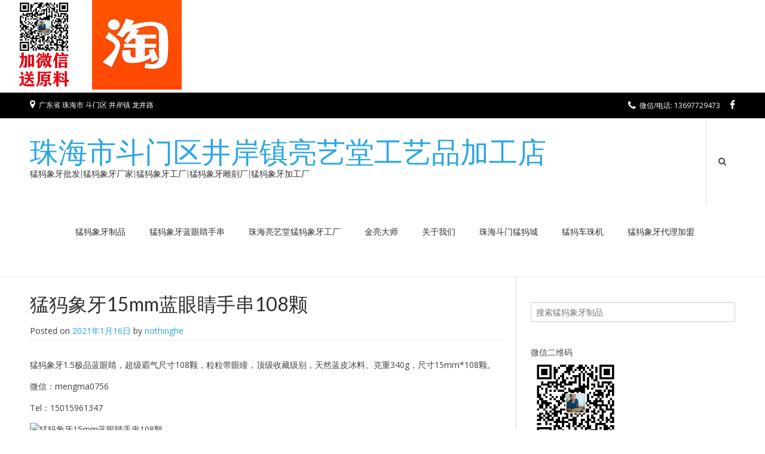

--- FILE ---
content_type: text/html; charset=UTF-8
request_url: http://www.mammothjewelry.com/3991.html
body_size: 8597
content:
<!DOCTYPE html>
<html lang="zh-CN">
<head>
<meta charset="UTF-8">
<meta name="viewport" content="width=device-width, initial-scale=1">

<meta http-equiv="Cache-Control" content="no-transform" />

<meta http-equiv="Cache-Control" content="no-siteapp" />

<link rel="profile" href="http://gmpg.org/xfn/11">
<link rel="pingback" href="http://www.mammothjewelry.com/xmlrpc.php">

<title>猛犸象牙15mm蓝眼睛手串108颗 | 珠海市斗门区井岸镇亮艺堂工艺品加工店</title>
<link rel="alternate" type="application/rss+xml" title="珠海市斗门区井岸镇亮艺堂工艺品加工店 &raquo; Feed" href="http://www.mammothjewelry.com/feed/" />
<link rel="alternate" type="application/rss+xml" title="珠海市斗门区井岸镇亮艺堂工艺品加工店 &raquo; 评论Feed" href="http://www.mammothjewelry.com/comments/feed/" />
<link rel="alternate" type="application/rss+xml" title="珠海市斗门区井岸镇亮艺堂工艺品加工店 &raquo; 猛犸象牙15mm蓝眼睛手串108颗评论Feed" href="http://www.mammothjewelry.com/3991.html/feed/" />
		<script type="text/javascript">
			window._wpemojiSettings = {"baseUrl":"https:\/\/s.w.org\/images\/core\/emoji\/72x72\/","ext":".png","source":{"concatemoji":"http:\/\/www.mammothjewelry.com\/wp-includes\/js\/wp-emoji-release.min.js?ver=4.5.30"}};
			!function(e,o,t){var a,n,r;function i(e){var t=o.createElement("script");t.src=e,t.type="text/javascript",o.getElementsByTagName("head")[0].appendChild(t)}for(r=Array("simple","flag","unicode8","diversity"),t.supports={everything:!0,everythingExceptFlag:!0},n=0;n<r.length;n++)t.supports[r[n]]=function(e){var t,a,n=o.createElement("canvas"),r=n.getContext&&n.getContext("2d"),i=String.fromCharCode;if(!r||!r.fillText)return!1;switch(r.textBaseline="top",r.font="600 32px Arial",e){case"flag":return r.fillText(i(55356,56806,55356,56826),0,0),3e3<n.toDataURL().length;case"diversity":return r.fillText(i(55356,57221),0,0),a=(t=r.getImageData(16,16,1,1).data)[0]+","+t[1]+","+t[2]+","+t[3],r.fillText(i(55356,57221,55356,57343),0,0),a!=(t=r.getImageData(16,16,1,1).data)[0]+","+t[1]+","+t[2]+","+t[3];case"simple":return r.fillText(i(55357,56835),0,0),0!==r.getImageData(16,16,1,1).data[0];case"unicode8":return r.fillText(i(55356,57135),0,0),0!==r.getImageData(16,16,1,1).data[0]}return!1}(r[n]),t.supports.everything=t.supports.everything&&t.supports[r[n]],"flag"!==r[n]&&(t.supports.everythingExceptFlag=t.supports.everythingExceptFlag&&t.supports[r[n]]);t.supports.everythingExceptFlag=t.supports.everythingExceptFlag&&!t.supports.flag,t.DOMReady=!1,t.readyCallback=function(){t.DOMReady=!0},t.supports.everything||(a=function(){t.readyCallback()},o.addEventListener?(o.addEventListener("DOMContentLoaded",a,!1),e.addEventListener("load",a,!1)):(e.attachEvent("onload",a),o.attachEvent("onreadystatechange",function(){"complete"===o.readyState&&t.readyCallback()})),(a=t.source||{}).concatemoji?i(a.concatemoji):a.wpemoji&&a.twemoji&&(i(a.twemoji),i(a.wpemoji)))}(window,document,window._wpemojiSettings);
		</script>
		<style type="text/css">
img.wp-smiley,
img.emoji {
	display: inline !important;
	border: none !important;
	box-shadow: none !important;
	height: 1em !important;
	width: 1em !important;
	margin: 0 .07em !important;
	vertical-align: -0.1em !important;
	background: none !important;
	padding: 0 !important;
}
</style>
<link rel='stylesheet' id='images-thumbnail-sliderv1-style-css'  href='http://www.mammothjewelry.com/wp-content/plugins/images-thumbnail-sliderv1/css/images-thumbnail-sliderv1-style.css?ver=4.5.30' type='text/css' media='all' />
<link rel='stylesheet' id='customizer_freestore_fonts-css'  href='//fonts.googleapis.com/css?family=Lato%3Aregular%2Citalic%2C700%7COpen+Sans%3Aregular%2Citalic%2C700%26subset%3Dlatin%2C' type='text/css' media='screen' />
<link rel='stylesheet' id='freestore-body-font-default-css'  href='//fonts.googleapis.com/css?family=Open+Sans%3A400%2C300%2C300italic%2C400italic%2C600%2C600italic%2C700%2C700italic&#038;ver=1.2.0' type='text/css' media='all' />
<link rel='stylesheet' id='freestore-heading-font-default-css'  href='//fonts.googleapis.com/css?family=Lato%3A400%2C300%2C300italic%2C400italic%2C700%2C700italic&#038;ver=1.2.0' type='text/css' media='all' />
<link rel='stylesheet' id='font-awesome-css'  href='http://www.mammothjewelry.com/wp-content/themes/freestore/includes/font-awesome/css/font-awesome.css?ver=4.7.0' type='text/css' media='all' />
<link rel='stylesheet' id='freestore-header-style-standard-css'  href='http://www.mammothjewelry.com/wp-content/themes/freestore/templates/css/header-standard.css?ver=1.2.0' type='text/css' media='all' />
<link rel='stylesheet' id='freestore-style-css'  href='http://www.mammothjewelry.com/wp-content/themes/freestore/style.css?ver=1.2.0' type='text/css' media='all' />
<link rel='stylesheet' id='freestore-footer-social-style-css'  href='http://www.mammothjewelry.com/wp-content/themes/freestore/templates/css/footer-social.css?ver=1.2.0' type='text/css' media='all' />
<script type='text/javascript' src='http://www.mammothjewelry.com/wp-includes/js/jquery/jquery.js?ver=1.12.4'></script>
<script type='text/javascript' src='http://www.mammothjewelry.com/wp-includes/js/jquery/jquery-migrate.min.js?ver=1.4.1'></script>
<script type='text/javascript' src='http://www.mammothjewelry.com/wp-content/plugins/images-thumbnail-sliderv1/js/jc.js?ver=4.5.30'></script>
<link rel='https://api.w.org/' href='http://www.mammothjewelry.com/wp-json/' />
<link rel="EditURI" type="application/rsd+xml" title="RSD" href="http://www.mammothjewelry.com/xmlrpc.php?rsd" />
<link rel="wlwmanifest" type="application/wlwmanifest+xml" href="http://www.mammothjewelry.com/wp-includes/wlwmanifest.xml" /> 
<link rel='prev' title='猛犸象牙千手观音吊坠牌子' href='http://www.mammothjewelry.com/3987.html' />
<link rel='next' title='金亮大师猛犸象牙善恶之间牌子挂件' href='http://www.mammothjewelry.com/3994.html' />
<meta name="generator" content="WordPress 4.5.30" />
<link rel="canonical" href="http://www.mammothjewelry.com/3991.html" />
<link rel='shortlink' href='http://www.mammothjewelry.com/?p=3991' />
<link rel="alternate" type="application/json+oembed" href="http://www.mammothjewelry.com/wp-json/oembed/1.0/embed?url=http%3A%2F%2Fwww.mammothjewelry.com%2F3991.html" />
<link rel="alternate" type="text/xml+oembed" href="http://www.mammothjewelry.com/wp-json/oembed/1.0/embed?url=http%3A%2F%2Fwww.mammothjewelry.com%2F3991.html&#038;format=xml" />

<!-- platinum seo pack 1.3.8 -->
<meta name="robots" content="index,follow,noodp,noydir" />
<meta name="description" content="猛犸象牙1.5极品蓝眼睛，超级霸气尺寸108颗，粒粒带眼瞳，顶级收藏级别，天然蓝皮冰料。克重340g，尺寸15mm*108颗。" />
<meta name="keywords" content="猛犸象牙108蓝眼睛,15mm蓝眼睛" />
<link rel="canonical" href="http://www.mammothjewelry.com/3991.html" />
<!-- /platinum one seo pack -->
		<style type="text/css">.recentcomments a{display:inline !important;padding:0 !important;margin:0 !important;}</style>
		
<!-- Begin Custom CSS -->
<style type="text/css" id="freestore-custom-css">
.woocommerce #container,
				.woocommerce-page #container,
				.content-area{width:69%;}body.freestore-page-styling-raised .content-area,
				body.freestore-page-styling-raised.woocommerce #container,
				body.freestore-page-styling-raised.woocommerce-page #container{width:66%;}.widget-area,
				body.freestore-page-styling-raised .widget-area,
				body.freestore-page-styling-raised.page-template-template-left-sidebar .widget-area{width:31%;}
</style>
<!-- End Custom CSS -->

<script>
var _hmt = _hmt || [];
(function() {
  var hm = document.createElement("script");
  hm.src = "https://hm.baidu.com/hm.js?eee8f30f83fab1d038e88ca5f498e9ca";
  var s = document.getElementsByTagName("script")[0]; 
  s.parentNode.insertBefore(hm, s);
})();
</script>

<meta name="msvalidate.01" content="DFE7A818E20541C87D09BAA6E5231F48" />

<meta name="baidu-site-verification" content="codeva-M8giX3nItQ" />

</head>

<IMG src="http://www.mammothjewelry.com/wp-content/uploads/2023/03/wechat-RQ-code.jpg" width="150" />
<a href="https://shop73007572.taobao.com" target="_blank"><IMG src="http://www.mammothjewelry.com/wp-content/uploads/2017/05/taobao-logo.jpg" width="150" /></a>


<body class="single single-post postid-3991 single-format-standard freestore-page-styling-flat">


<div id="page" class="hfeed site freestore-meta-slider">


	




	
	
<header id="masthead" class="site-header">
	
		<div class="site-header-topbar">
		<div class="site-container">
			
			<div class="site-topbar-left">
								
				                	<span class="site-topbar-left-ad"><i class="fa fa-map-marker"></i> 广东省 珠海市 斗门区 井岸镇 龙井路</span>
                			</div>
			
			<div class="site-topbar-right">
				                	<span class="site-topbar-right-no"><i class="fa fa-phone"></i> 微信/电话: 13697729473</span>
								
									<a href="https://www.facebook.com/mengmaxiangya" target="_blank" title="Find Us on Facebook" class="header-social-icon social-facebook"><i class="fa fa-facebook"></i></a>							</div>
			
			<div class="clearboth"></div>
		</div>
	</div>
		
	<div class="site-container">
		
				    <div class="search-block">
		        <form role="search" method="get" class="search-form" action="http://www.mammothjewelry.com/">
	<label>
		<input type="search" class="search-field" placeholder="搜索猛犸象牙制品" value="" name="s" />
	</label>
	<input type="submit" class="search-submit" value="&nbsp;" />
</form>		    </div>
				
		<div class="site-branding">
					        <h1 class="site-title"><a href="http://www.mammothjewelry.com/" title="珠海市斗门区井岸镇亮艺堂工艺品加工店">珠海市斗门区井岸镇亮艺堂工艺品加工店</a></h1>
		        <h2 class="site-description">猛犸象牙批发|猛犸象牙厂家|猛犸象牙工厂|猛犸象牙雕刻厂|猛犸象牙加工厂</h2>
		    		</div><!-- .site-branding -->
		
					<div class="menu-search">
		    	<i class="fa fa-search search-btn"></i>
		    </div>
				
		
		<nav id="site-navigation" class="main-navigation freestore-nav-underline" role="navigation">
			<span class="header-menu-button"><i class="fa fa-bars"></i><span>menu</span></span>
			<div id="main-menu" class="main-menu-container">
				<div class="main-menu-close"><i class="fa fa-angle-right"></i><i class="fa fa-angle-left"></i></div>
				<div id="primary-menu" class="menu"><ul><li class="page_item page-item-1372 page_item_has_children"><a href="http://www.mammothjewelry.com/%e7%8c%9b%e7%8a%b8%e8%b1%a1%e7%89%99%e5%88%b6%e5%93%81/">猛犸象牙制品</a><ul class='children'><li class="page_item page-item-1434"><a href="http://www.mammothjewelry.com/%e7%8c%9b%e7%8a%b8%e8%b1%a1%e7%89%99%e5%88%b6%e5%93%81/%e7%8c%9b%e7%8a%b8%e8%b1%a1%e7%89%99108%e4%bd%9b%e7%8f%a0/">猛犸象牙108佛珠</a></li><li class="page_item page-item-1442"><a href="http://www.mammothjewelry.com/%e7%8c%9b%e7%8a%b8%e8%b1%a1%e7%89%99%e5%88%b6%e5%93%81/%e7%8c%9b%e7%8a%b8%e8%b1%a1%e7%89%99%e6%89%8b%e9%95%af/">猛犸象牙手镯</a></li><li class="page_item page-item-1429"><a href="http://www.mammothjewelry.com/%e7%8c%9b%e7%8a%b8%e8%b1%a1%e7%89%99%e5%88%b6%e5%93%81/%e7%8c%9b%e7%8a%b8%e8%b1%a1%e7%89%99%e6%91%86%e4%bb%b6%e6%89%b9%e5%8f%91/">猛犸象牙摆件</a></li><li class="page_item page-item-1422"><a href="http://www.mammothjewelry.com/%e7%8c%9b%e7%8a%b8%e8%b1%a1%e7%89%99%e5%88%b6%e5%93%81/%e7%8c%9b%e7%8a%b8%e8%b1%a1%e7%89%99%e7%89%8c%e5%ad%90%e6%8c%82%e4%bb%b6/">猛犸象牙牌子</a></li><li class="page_item page-item-1446"><a href="http://www.mammothjewelry.com/%e7%8c%9b%e7%8a%b8%e8%b1%a1%e7%89%99%e5%88%b6%e5%93%81/%e7%8c%9b%e7%8a%b8%e8%b1%a1%e7%89%99%e6%a0%b8%e6%a1%83%e9%9b%95%e4%bb%b6/">猛犸象牙核桃</a></li><li class="page_item page-item-1397"><a href="http://www.mammothjewelry.com/%e7%8c%9b%e7%8a%b8%e8%b1%a1%e7%89%99%e5%88%b6%e5%93%81/%e7%8c%9b%e7%8a%b8%e8%b1%a1%e7%89%99%e6%8c%82%e4%bb%b6%e5%90%8a%e5%9d%a0/">猛犸象牙挂件</a></li><li class="page_item page-item-1436"><a href="http://www.mammothjewelry.com/%e7%8c%9b%e7%8a%b8%e8%b1%a1%e7%89%99%e5%88%b6%e5%93%81/%e7%8c%9b%e7%8a%b8%e8%b1%a1%e7%89%99%e6%89%8b%e4%b8%b2%e5%9c%86%e7%8f%a0/">猛犸象牙圆珠手串</a></li><li class="page_item page-item-1431"><a href="http://www.mammothjewelry.com/%e7%8c%9b%e7%8a%b8%e8%b1%a1%e7%89%99%e5%88%b6%e5%93%81/%e7%8c%9b%e7%8a%b8%e8%b1%a1%e7%89%99%e6%89%8b%e6%8a%8a%e4%bb%b6%e6%89%8b%e7%8e%a9%e4%bb%b6/">猛犸象牙手把件</a></li><li class="page_item page-item-1440"><a href="http://www.mammothjewelry.com/%e7%8c%9b%e7%8a%b8%e8%b1%a1%e7%89%99%e5%88%b6%e5%93%81/%e7%8c%9b%e7%8a%b8%e8%b1%a1%e7%89%99%e9%9d%a2%e5%8c%85%e5%9c%88%e6%8c%82%e4%bb%b6/">猛犸象牙面包圈</a></li><li class="page_item page-item-1444"><a href="http://www.mammothjewelry.com/%e7%8c%9b%e7%8a%b8%e8%b1%a1%e7%89%99%e5%88%b6%e5%93%81/%e7%8c%9b%e7%8a%b8%e8%b1%a1%e7%89%99%e5%b9%b3%e5%ae%89%e6%89%a3%e6%8c%82%e4%bb%b6/">猛犸象牙平安扣</a></li><li class="page_item page-item-1449"><a href="http://www.mammothjewelry.com/%e7%8c%9b%e7%8a%b8%e8%b1%a1%e7%89%99%e5%88%b6%e5%93%81/%e7%8c%9b%e7%8a%b8%e8%b1%a1%e7%89%99%e4%b8%89%e9%80%9a%e6%89%b9%e5%8f%91/">猛犸象牙三通</a></li><li class="page_item page-item-1451"><a href="http://www.mammothjewelry.com/%e7%8c%9b%e7%8a%b8%e8%b1%a1%e7%89%99%e5%88%b6%e5%93%81/%e7%8c%9b%e7%8a%b8%e8%b1%a1%e7%89%99%e5%8e%9f%e6%96%99%e6%89%b9%e5%8f%91/">猛犸象牙原料</a></li></ul></li><li class="page_item page-item-2084"><a href="http://www.mammothjewelry.com/%e7%8c%9b%e7%8a%b8%e8%b1%a1%e7%89%99%e8%93%9d%e7%9c%bc%e7%9d%9b%e6%89%8b%e4%b8%b2/">猛犸象牙蓝眼睛手串</a></li><li class="page_item page-item-1389"><a href="http://www.mammothjewelry.com/">珠海亮艺堂猛犸象牙工厂</a></li><li class="page_item page-item-2484"><a href="http://www.mammothjewelry.com/%e9%87%91%e4%ba%ae%e5%a4%a7%e5%b8%88%e7%8c%9b%e7%8a%b8%e7%89%99%e9%9b%95%e4%bd%9c%e5%93%81/">金亮大师</a></li><li class="page_item page-item-7 page_item_has_children"><a href="http://www.mammothjewelry.com/%e5%85%b3%e4%ba%8e%e6%88%91%e4%bb%ac/">关于我们</a><ul class='children'><li class="page_item page-item-159"><a href="http://www.mammothjewelry.com/%e5%85%b3%e4%ba%8e%e6%88%91%e4%bb%ac/%e7%8c%9b%e7%8a%b8%e8%b1%a1%e7%89%99%e9%9b%95%e5%88%bb%e5%8a%a0%e5%b7%a5/">猛犸雕刻现场</a></li><li class="page_item page-item-248"><a href="http://www.mammothjewelry.com/%e5%85%b3%e4%ba%8e%e6%88%91%e4%bb%ac/%e4%bb%80%e4%b9%88%e6%98%af%e7%8c%9b%e7%8a%b8%e8%b1%a1%e7%89%99/">关于猛犸</a></li></ul></li><li class="page_item page-item-1055"><a href="http://www.mammothjewelry.com/%e7%8f%a0%e6%b5%b7%e7%8c%9b%e7%8a%b8%e5%9f%8e/">珠海斗门猛犸城</a></li><li class="page_item page-item-185"><a href="http://www.mammothjewelry.com/%e7%8c%9b%e7%8a%b8%e8%bd%a6%e7%8f%a0%e6%9c%ba/">猛犸车珠机</a></li><li class="page_item page-item-1017"><a href="http://www.mammothjewelry.com/%e7%8c%9b%e7%8a%b8%e8%b1%a1%e7%89%99%e4%bb%a3%e7%90%86%e5%8a%a0%e7%9b%9f%e5%be%ae%e5%95%86/">猛犸象牙代理加盟</a></li></ul></div>
			</div>
		</nav><!-- #site-navigation -->
		
		<div class="clearboth"></div>
	</div>
		
</header><!-- #masthead -->	
		
	
	<div class="site-container content-has-sidebar">

	<div id="primary" class="content-area ">
		<main id="main" class="site-main" role="main">

		
			
<article id="post-3991" class="post-3991 post type-post status-publish format-standard hentry category-meng-ma-xiang-ya-108-fo-zhu category-lan-yan-jing-shou-chuan">
	<header class="entry-header">
		<h1 class="entry-title">猛犸象牙15mm蓝眼睛手串108颗</h1>
		<div class="entry-meta">
			<span class="posted-on">Posted on <a href="http://www.mammothjewelry.com/3991.html" rel="bookmark"><time class="entry-date published updated" datetime="2021-01-16T15:38:08+00:00">2021年1月16日</time></a></span><span class="byline"> by <span class="author vcard"><a class="url fn n" href="http://www.mammothjewelry.com/author/nothinghe/">nothinghe</a></span></span>		</div><!-- .entry-meta -->
	</header><!-- .entry-header -->
	
	
	<div class="entry-content">
		<p>猛犸象牙1.5极品蓝眼睛，超级霸气尺寸108颗，粒粒带眼瞳，顶级收藏级别，天然蓝皮冰料。克重340g，尺寸15mm*108颗。</p>
<p>微信：mengma0756</p>
<p>Tel：15015961347</p>
<figure id="attachment_1848" style="width: 300px" class="wp-caption alignnone"><img class="size-medium wp-image-1848" src="http://www.mengmacheng.com/wp-content/uploads/2021/01/猛犸象牙15mm蓝眼睛手串108颗-1-300x300.jpg" alt="猛犸象牙15mm蓝眼睛手串108颗" width="300" height="300" /><figcaption class="wp-caption-text">猛犸象牙15mm蓝眼睛手串108颗</figcaption></figure>
<figure id="attachment_1849" style="width: 300px" class="wp-caption alignnone"><img class="size-medium wp-image-1849" src="http://www.mengmacheng.com/wp-content/uploads/2021/01/猛犸象牙15mm蓝眼睛手串108颗-2-300x300.jpg" alt="猛犸象牙15mm蓝眼睛手串108颗" width="300" height="300" /><figcaption class="wp-caption-text">猛犸象牙15mm蓝眼睛手串108颗</figcaption></figure>
			</div><!-- .entry-content -->

	<footer class="entry-footer">
		<span class="cat-links">Posted in <a href="http://www.mammothjewelry.com/product/meng-ma-xiang-ya-108-fo-zhu/" rel="category tag">猛犸象牙108佛珠</a>, <a href="http://www.mammothjewelry.com/product/lan-yan-jing-shou-chuan/" rel="category tag">蓝眼睛手串</a></span>	</footer><!-- .entry-footer -->
</article><!-- #post-## -->

			
	<nav class="navigation post-navigation" role="navigation">
		<h2 class="screen-reader-text">文章导航</h2>
		<div class="nav-links"><div class="nav-previous"><a href="http://www.mammothjewelry.com/3987.html" rel="prev">猛犸象牙千手观音吊坠牌子</a></div><div class="nav-next"><a href="http://www.mammothjewelry.com/3994.html" rel="next">金亮大师猛犸象牙善恶之间牌子挂件</a></div></div>
	</nav>
			
		
		</main><!-- #main -->
	</div><!-- #primary -->

	        
<div id="secondary" class="widget-area" role="complementary">
	<aside id="search-2" class="widget widget_search"><form role="search" method="get" class="search-form" action="http://www.mammothjewelry.com/">
	<label>
		<input type="search" class="search-field" placeholder="搜索猛犸象牙制品" value="" name="s" />
	</label>
	<input type="submit" class="search-submit" value="&nbsp;" />
</form></aside><aside id="text-2" class="widget widget_text">			<div class="textwidget">微信二维码<br>
<img src="http://www.mammothjewelry.com/wp-content/uploads/2016/03/猛犸工厂二维码.jpg" width="150" ></div>
		</aside><aside id="categories-2" class="widget widget_categories"><h3 class="widget-title">分类目录</h3>		<ul>
	<li class="cat-item cat-item-142"><a href="http://www.mammothjewelry.com/product/jin-liang-da-shi-ya-diao-pai-zi/" >金亮牙雕作品</a>
</li>
	<li class="cat-item cat-item-131"><a href="http://www.mammothjewelry.com/product/lan-yan-jing-shou-chuan/" title="销售猛犸象牙蓝眼睛手串，猛犸象牙蓝皮手串，蓝皮珠子，各种精品的猛犸象牙蓝眼睛手串。">蓝眼睛手串</a>
</li>
	<li class="cat-item cat-item-3"><a href="http://www.mammothjewelry.com/product/meng-ma-xiang-ya-pai-zi/" title="批发猛犸象牙牌子，包括猛犸象牙机雕牌子，猛犸象牙港工牌子，猛犸象牙纯手工牌子，461猛犸象牙牌子，猛犸象牙素牌，猛犸象牙光牌，蓝皮猛犸象牙牌子，黑皮猛犸象牙牌子，虎皮猛犸象牙牌子，红皮猛犸象牙牌子，带皮猛犸象牙牌子，猛犸象牙无事牌等猛犸象牙牌子。">猛犸象牙牌子</a>
</li>
	<li class="cat-item cat-item-141"><a href="http://www.mammothjewelry.com/product/%e7%8c%9b%e7%8a%b8%e5%92%96%e5%95%a1%e6%89%8b%e4%b8%b2/" title="销售批发猛犸象牙手串，猛犸象牙108手串，猛犸象牙满纹手串，猛犸象牙手链手串手持。">猛犸咖啡手串</a>
</li>
	<li class="cat-item cat-item-16"><a href="http://www.mammothjewelry.com/product/mengmxiangyashouzhuo/" title="批发猛犸象牙手镯，包括1.0猛犸象牙手镯，2.0猛犸象牙手镯，1.5猛犸象牙手镯，2.5猛犸象牙手镯，0.8猛犸象牙手镯，0.5猛犸象牙手镯，0.3猛犸象牙手镯等不同规格的手镯。另外，批发各种雕花上色的猛犸象牙手镯。">猛犸象牙手镯</a>
</li>
	<li class="cat-item cat-item-127"><a href="http://www.mammothjewelry.com/product/meng-ma-xiang-ya-108-fo-zhu/" title="猛犸工厂批发销售猛犸象牙108佛珠手串，包括做旧猛犸象牙108佛珠，猛犸象牙108蓝眼睛手串，猛犸象牙108咖啡珠，猛犸象牙108桶珠，猛犸象牙108苹果珠,5mm猛犸象牙108佛珠，6mm猛犸象牙108佛珠，8mm猛犸象牙108佛珠，10mm猛犸象牙108佛珠等">猛犸象牙108佛珠</a>
</li>
	<li class="cat-item cat-item-34"><a href="http://www.mammothjewelry.com/product/meng-ma-xiang-ya-bai-jian/" title="批发猛犸象牙摆件，包括猛犸象牙弥勒佛摆件，猛犸象牙观音菩萨摆件，做旧上色猛犸象牙摆件，猛犸象牙寿仙翁摆件，猛犸象牙千手观音摆件，猛犸象牙原牙摆件，猛犸象牙印章摆件，猛犸象牙笔筒摆件等猛犸象牙摆件。">猛犸象牙摆件</a>
</li>
	<li class="cat-item cat-item-11"><a href="http://www.mammothjewelry.com/product/meng-ma-xiang-ya-shou-chuan/" title="批发各种猛犸象牙佛珠手串，包括猛犸象牙十二生肖手串，猛犸象牙蓝眼睛手串，猛犸象牙圆珠手串，108佛珠手串，貔貅手串等猛犸象牙手串佛珠。">猛犸佛珠手串</a>
</li>
	<li class="cat-item cat-item-14"><a href="http://www.mammothjewelry.com/product/meng-ma-xiang-ya-gua-jian/" title="批发猛犸象牙挂件，批发猛犸象牙面包圈，猛犸象牙平安扣，猛犸象牙牌子，猛犸象牙金蟾，猛犸象牙金蝉，猛犸象牙龙龟，猛犸象牙小乌龟等猛犸象牙挂件。">猛犸象牙挂件</a>
</li>
	<li class="cat-item cat-item-130"><a href="http://www.mammothjewelry.com/product/meng-ma-xiang-ya-he-tao/" title="猛犸象牙厂家批发猛犸象牙核桃手把件，核桃雕件，猛犸象牙核桃手玩件，猛犸象牙核桃摆件，猛犸象牙做旧核桃，猛犸象牙白冰满纹核桃。">猛犸象牙核桃</a>
</li>
	<li class="cat-item cat-item-128"><a href="http://www.mammothjewelry.com/product/meng-ma-xiang-ya-mian-bao-quan/" title="猛犸象牙厂家批发猛犸象牙面包圈，猛犸象牙刻画面包圈，猛犸象牙做旧面包圈，猛犸象牙上色面包圈，猛犸象牙面包圈挂件等。">猛犸象牙面包圈</a>
</li>
	<li class="cat-item cat-item-129"><a href="http://www.mammothjewelry.com/product/meng-ma-xiang-ya-ping-an-kou/" title="猛犸象牙工厂批发销售猛犸象牙平安扣挂件，满纹白冰猛犸象牙平安扣。">猛犸象牙平安扣</a>
</li>
	<li class="cat-item cat-item-17"><a href="http://www.mammothjewelry.com/product/meng-ma-xiang-ya-shou-ba-jian/" title="批发猛犸象牙手把件，包括猛犸象牙金蟾手把件，达摩手把件，寿仙翁手把件，观音手把件，弥勒佛手把件，做旧彩绘手把件等各种猛犸象牙手把件。">猛犸手把件</a>
</li>
	<li class="cat-item cat-item-85"><a href="http://www.mammothjewelry.com/product/meng-ma-xiang-ya-yuan-liao/" title="批发猛犸象牙冰料原料，包括A级猛犸象牙原料，B级猛犸象牙原料，蓝皮猛犸象牙原料，黑皮猛犸象牙原料，带皮猛犸象牙原料，猛犸象牙牙心料，猛犸象牙整条摆件，猛犸象牙虎皮原料等猛犸象牙原料。">猛犸象牙原料</a>
</li>
	<li class="cat-item cat-item-7"><a href="http://www.mammothjewelry.com/product/meng-ma-xiang-ya-san-tong/" title="批发猛犸象牙三通，包括蓝皮猛犸象牙三通，带皮猛犸象牙三通，黑皮猛犸象牙三通，红皮猛犸象牙三通，貔貅猛犸象牙三通，动物猛犸象牙三通等。">猛犸象牙三通</a>
</li>
	<li class="cat-item cat-item-19"><a href="http://www.mammothjewelry.com/product/meng-ma-xiang-ya-diao-zhui/" title="批发各种猛犸象牙吊坠，包括：猛犸象牙平安扣吊坠，猛犸象牙牌子吊坠，猛犸象牙面包圈吊坠，猛犸象牙菩萨吊坠，猛犸象牙金蝉吊坠，猛犸象牙香囊吊坠等猛犸吊坠。微信：mengma0756    Tel：13697729473">猛犸象牙吊坠</a>
</li>
	<li class="cat-item cat-item-29"><a href="http://www.mammothjewelry.com/product/meng-ma-xiang-ya-shou-shi/" title="批发猛犸象牙手饰，包括猛犸象牙扳指，猛犸象牙手串，猛犸象牙戒指，猛犸象牙手镯等猛犸象牙手饰。">猛犸象牙手饰</a>
</li>
	<li class="cat-item cat-item-24"><a href="http://www.mammothjewelry.com/product/meng-ma-xiang-ya-pei-jian/" >猛犸象牙配件</a>
</li>
	<li class="cat-item cat-item-72"><a href="http://www.mammothjewelry.com/product/meng-ma-xiang-ya-zhi-shi/" >猛犸知识</a>
</li>
	<li class="cat-item cat-item-94"><a href="http://www.mammothjewelry.com/product/news/" >新闻动态</a>
</li>
	<li class="cat-item cat-item-1"><a href="http://www.mammothjewelry.com/product/uncategorized/" >未分类</a>
</li>
	<li class="cat-item cat-item-132"><a href="http://www.mammothjewelry.com/product/jingpintuijie/" >精品推介</a>
</li>
	<li class="cat-item cat-item-8"><a href="http://www.mammothjewelry.com/product/meng-ma-xiang-ya-shou-chuan/meng-ma-xiang-ya-yuan-zhu/" >猛犸象牙圆珠</a>
</li>
		</ul>
</aside><aside id="tag_cloud-2" class="widget widget_tag_cloud"><h3 class="widget-title">标签</h3><div class="tagcloud"><a href='http://www.mammothjewelry.com/tag/108%e4%bd%9b%e7%8f%a0/' class='tag-link-21 tag-link-position-1' title='2个话题' style='font-size: 9.9236641221374pt;'>108佛珠</a>
<a href='http://www.mammothjewelry.com/tag/%e5%86%b0%e5%92%96/' class='tag-link-135 tag-link-position-2' title='9个话题' style='font-size: 15.480916030534pt;'>冰咖</a>
<a href='http://www.mammothjewelry.com/tag/%e5%8d%81%e4%ba%8c%e7%94%9f%e8%82%96/' class='tag-link-56 tag-link-position-3' title='2个话题' style='font-size: 9.9236641221374pt;'>十二生肖</a>
<a href='http://www.mammothjewelry.com/tag/%e5%8d%b0%e7%ab%a0/' class='tag-link-71 tag-link-position-4' title='2个话题' style='font-size: 9.9236641221374pt;'>印章</a>
<a href='http://www.mammothjewelry.com/tag/%e5%92%96%e5%95%a1%e7%8f%a0/' class='tag-link-109 tag-link-position-5' title='4个话题' style='font-size: 12.274809160305pt;'>咖啡珠</a>
<a href='http://www.mammothjewelry.com/tag/%e5%9c%86%e7%8f%a0/' class='tag-link-10 tag-link-position-6' title='2个话题' style='font-size: 9.9236641221374pt;'>圆珠</a>
<a href='http://www.mammothjewelry.com/tag/%e5%b9%b3%e5%ae%89%e6%89%a3/' class='tag-link-15 tag-link-position-7' title='4个话题' style='font-size: 12.274809160305pt;'>平安扣</a>
<a href='http://www.mammothjewelry.com/tag/%e5%bc%a5%e5%8b%92%e4%bd%9b/' class='tag-link-35 tag-link-position-8' title='5个话题' style='font-size: 13.129770992366pt;'>弥勒佛</a>
<a href='http://www.mammothjewelry.com/tag/%e6%88%92%e6%8c%87/' class='tag-link-31 tag-link-position-9' title='1个话题' style='font-size: 8pt;'>戒指</a>
<a href='http://www.mammothjewelry.com/tag/%e6%89%8b%e4%b8%b2/' class='tag-link-13 tag-link-position-10' title='2个话题' style='font-size: 9.9236641221374pt;'>手串</a>
<a href='http://www.mammothjewelry.com/tag/%e6%89%8b%e6%8a%8a%e4%bb%b6/' class='tag-link-45 tag-link-position-11' title='1个话题' style='font-size: 8pt;'>手把件</a>
<a href='http://www.mammothjewelry.com/tag/%e6%89%8b%e9%95%af/' class='tag-link-51 tag-link-position-12' title='6个话题' style='font-size: 13.87786259542pt;'>手镯</a>
<a href='http://www.mammothjewelry.com/tag/%e6%89%b3%e6%8c%87/' class='tag-link-26 tag-link-position-13' title='3个话题' style='font-size: 11.206106870229pt;'>扳指</a>
<a href='http://www.mammothjewelry.com/tag/%e6%a0%b8%e6%a1%83/' class='tag-link-33 tag-link-position-14' title='3个话题' style='font-size: 11.206106870229pt;'>核桃</a>
<a href='http://www.mammothjewelry.com/tag/%e6%a1%b6%e7%8f%a0/' class='tag-link-22 tag-link-position-15' title='1个话题' style='font-size: 8pt;'>桶珠</a>
<a href='http://www.mammothjewelry.com/tag/%e6%a2%b3%e5%ad%90/' class='tag-link-39 tag-link-position-16' title='5个话题' style='font-size: 13.129770992366pt;'>梳子</a>
<a href='http://www.mammothjewelry.com/tag/%e7%81%b0%e8%93%9d%e8%89%b2%e7%8c%9b%e7%8a%b8%e7%89%8c%e5%ad%90/' class='tag-link-5 tag-link-position-17' title='1个话题' style='font-size: 8pt;'>灰蓝色猛犸牌子</a>
<a href='http://www.mammothjewelry.com/tag/%e7%89%99%e5%b0%96/' class='tag-link-78 tag-link-position-18' title='2个话题' style='font-size: 9.9236641221374pt;'>牙尖</a>
<a href='http://www.mammothjewelry.com/tag/%e7%8c%9b%e7%8a%b8%e5%9f%8e/' class='tag-link-92 tag-link-position-19' title='2个话题' style='font-size: 9.9236641221374pt;'>猛犸城</a>
<a href='http://www.mammothjewelry.com/tag/%e7%8c%9b%e7%8a%b8%e7%89%8c%e5%ad%90/' class='tag-link-23 tag-link-position-20' title='9个话题' style='font-size: 15.480916030534pt;'>猛犸牌子</a>
<a href='http://www.mammothjewelry.com/tag/%e7%8c%9b%e7%8a%b8%e7%8c%b4%e5%ad%90/' class='tag-link-20 tag-link-position-21' title='1个话题' style='font-size: 8pt;'>猛犸猴子</a>
<a href='http://www.mammothjewelry.com/tag/%e7%8c%9b%e7%8a%b8%e7%9f%a5%e8%af%86/' class='tag-link-76 tag-link-position-22' title='3个话题' style='font-size: 11.206106870229pt;'>猛犸知识</a>
<a href='http://www.mammothjewelry.com/tag/%e7%8c%9b%e7%8a%b8%e8%a7%86%e9%a2%91/' class='tag-link-43 tag-link-position-23' title='1个话题' style='font-size: 8pt;'>猛犸视频</a>
<a href='http://www.mammothjewelry.com/tag/%e7%bd%97%e6%b1%89/' class='tag-link-50 tag-link-position-24' title='2个话题' style='font-size: 9.9236641221374pt;'>罗汉</a>
<a href='http://www.mammothjewelry.com/tag/%e8%80%b3%e5%9d%a0/' class='tag-link-28 tag-link-position-25' title='3个话题' style='font-size: 11.206106870229pt;'>耳坠</a>
<a href='http://www.mammothjewelry.com/tag/%e8%80%b3%e7%8e%af/' class='tag-link-27 tag-link-position-26' title='3个话题' style='font-size: 11.206106870229pt;'>耳环</a>
<a href='http://www.mammothjewelry.com/tag/%e8%84%b8%e8%b0%b1/' class='tag-link-32 tag-link-position-27' title='1个话题' style='font-size: 8pt;'>脸谱</a>
<a href='http://www.mammothjewelry.com/tag/%e8%8a%b1%e7%93%b6/' class='tag-link-37 tag-link-position-28' title='1个话题' style='font-size: 8pt;'>花瓶</a>
<a href='http://www.mammothjewelry.com/tag/%e8%8e%b2%e8%8a%b1%e8%a7%82%e9%9f%b3/' class='tag-link-64 tag-link-position-29' title='2个话题' style='font-size: 9.9236641221374pt;'>莲花观音</a>
<a href='http://www.mammothjewelry.com/tag/%e8%93%9d%e7%9a%ae/' class='tag-link-84 tag-link-position-30' title='7个话题' style='font-size: 14.412213740458pt;'>蓝皮</a>
<a href='http://www.mammothjewelry.com/tag/%e8%93%9d%e7%9a%ae%e4%b8%89%e9%80%9a/' class='tag-link-133 tag-link-position-31' title='2个话题' style='font-size: 9.9236641221374pt;'>蓝皮三通</a>
<a href='http://www.mammothjewelry.com/tag/%e8%93%9d%e7%9a%ae%e7%b4%a0%e7%89%8c/' class='tag-link-96 tag-link-position-32' title='3个话题' style='font-size: 11.206106870229pt;'>蓝皮素牌</a>
<a href='http://www.mammothjewelry.com/tag/%e8%93%9d%e7%9c%bc%e7%8f%a0/' class='tag-link-12 tag-link-position-33' title='7个话题' style='font-size: 14.412213740458pt;'>蓝眼珠</a>
<a href='http://www.mammothjewelry.com/tag/%e8%93%9d%e7%9c%bc%e7%9d%9b/' class='tag-link-107 tag-link-position-34' title='40个话题' style='font-size: 22pt;'>蓝眼睛</a>
<a href='http://www.mammothjewelry.com/tag/%e8%a7%82%e9%9f%b3/' class='tag-link-38 tag-link-position-35' title='5个话题' style='font-size: 13.129770992366pt;'>观音</a>
<a href='http://www.mammothjewelry.com/tag/%e8%a7%82%e9%9f%b3%e6%91%86%e4%bb%b6/' class='tag-link-41 tag-link-position-36' title='2个话题' style='font-size: 9.9236641221374pt;'>观音摆件</a>
<a href='http://www.mammothjewelry.com/tag/%e8%a7%82%e9%9f%b3%e8%8f%a9%e8%90%a8/' class='tag-link-70 tag-link-position-37' title='2个话题' style='font-size: 9.9236641221374pt;'>观音菩萨</a>
<a href='http://www.mammothjewelry.com/tag/%e8%b2%94%e8%b2%85/' class='tag-link-9 tag-link-position-38' title='4个话题' style='font-size: 12.274809160305pt;'>貔貅</a>
<a href='http://www.mammothjewelry.com/tag/%e8%be%be%e6%91%a9/' class='tag-link-46 tag-link-position-39' title='4个话题' style='font-size: 12.274809160305pt;'>达摩</a>
<a href='http://www.mammothjewelry.com/tag/%e9%87%91%e4%ba%ae%e5%a4%a7%e5%b8%88/' class='tag-link-143 tag-link-position-40' title='24个话题' style='font-size: 19.75572519084pt;'>金亮大师</a>
<a href='http://www.mammothjewelry.com/tag/%e9%87%91%e8%9f%be/' class='tag-link-18 tag-link-position-41' title='5个话题' style='font-size: 13.129770992366pt;'>金蟾</a>
<a href='http://www.mammothjewelry.com/tag/%e9%95%82%e7%a9%ba/' class='tag-link-36 tag-link-position-42' title='3个话题' style='font-size: 11.206106870229pt;'>镂空</a>
<a href='http://www.mammothjewelry.com/tag/%e9%9d%a2%e5%8c%85%e5%9c%88/' class='tag-link-79 tag-link-position-43' title='3个话题' style='font-size: 11.206106870229pt;'>面包圈</a>
<a href='http://www.mammothjewelry.com/tag/%e9%a6%99%e5%8c%85/' class='tag-link-42 tag-link-position-44' title='1个话题' style='font-size: 8pt;'>香包</a>
<a href='http://www.mammothjewelry.com/tag/%e9%a6%99%e7%82%89/' class='tag-link-40 tag-link-position-45' title='2个话题' style='font-size: 9.9236641221374pt;'>香炉</a></div>
</aside>		<aside id="recent-posts-2" class="widget widget_recent_entries">		<h3 class="widget-title">近期文章</h3>		<ul>
					<li>
				<a href="http://www.mammothjewelry.com/5257.html">猛犸象牙豌豆吊坠寓意解析：万年冰料福豆，不仅是美饰更是护身符</a>
						</li>
					<li>
				<a href="http://www.mammothjewelry.com/5255.html">猛犸象牙全是假的？很多人其实误会了</a>
						</li>
					<li>
				<a href="http://www.mammothjewelry.com/5253.html">猛犸象牙至尊九龙笔筒｜九龙戏珠纯手工镂空雕刻珍品</a>
						</li>
					<li>
				<a href="http://www.mammothjewelry.com/5251.html">猛犸象牙蓝眼睛手串：6mm 108颗，蓝皮咖啡料的自然之美</a>
						</li>
					<li>
				<a href="http://www.mammothjewelry.com/5248.html">猛犸象牙鉴定最简单方法：新手必看的“三步辨真”指南</a>
						</li>
				</ul>
		</aside>		<aside id="recent-comments-2" class="widget widget_recent_comments"><h3 class="widget-title">近期评论</h3><ul id="recentcomments"></ul></aside></div><!-- #secondary -->
    	
	<div class="clearboth"></div>
	
		<div class="clearboth"></div>
	</div><!-- #content -->
	    
			
		<footer id="colophon" class="site-footer site-footer-social" role="contentinfo">
	
	<div class="site-footer-icons">
        <div class="site-container">
        	
        		            
	            <a href="https://www.facebook.com/mengmaxiangya" target="_blank" title="Find Us on Facebook" class="footer-social-icon footer-social-facebook"><i class="fa fa-facebook"></i></a>			
						
				        	<div class="site-footer-social-ad">
	        		<i class="fa fa-map-marker"></i> 广东省 珠海市 斗门区 井岸镇 龙井路	        	</div>
	        			
			            
            <div class="clearboth"></div>
        </div>
    </div>
    
</footer>

	
	<div class="site-footer-bottom-bar">
	
		<div class="site-container">
			
	                        
	    </div>
		
        <div class="clearboth"></div>
	</div>
	
	    
		
	
</div><!-- #page -->

<script type='text/javascript' src='http://www.mammothjewelry.com/wp-content/themes/freestore/js/jquery.carouFredSel-6.2.1-packed.js?ver=1.2.0'></script>
<script type='text/javascript' src='http://www.mammothjewelry.com/wp-content/themes/freestore/js/custom.js?ver=1.2.0'></script>
<script type='text/javascript' src='http://www.mammothjewelry.com/wp-content/themes/freestore/js/skip-link-focus-fix.js?ver=1.2.0'></script>
<script type='text/javascript' src='http://www.mammothjewelry.com/wp-includes/js/wp-embed.min.js?ver=4.5.30'></script>

<script>
var _hmt = _hmt || [];
(function() {
  var hm = document.createElement("script");
  hm.src = "https://hm.baidu.com/hm.js?00bfa785a93f02afe2919e5d8e148916";
  var s = document.getElementsByTagName("script")[0]; 
  s.parentNode.insertBefore(hm, s);
})();
</script>

<a href="http://beian.miit.gov.cn">粤ICP备16015360号</a>

</body>
</html>


--- FILE ---
content_type: text/css
request_url: http://www.mammothjewelry.com/wp-content/themes/freestore/templates/css/header-standard.css?ver=1.2.0
body_size: 1645
content:
/*--------------------------------------------------------------
FreeStore - Header Standard Styling
--------------------------------------------------------------*/

.site-header {
    box-shadow: 0 -1px 0 rgba(0, 0, 0, 0.14) inset;
}

.site-branding {
    float: left;
    padding: 0 0 0;
}
.site-branding a {
    display: block;
}
.site-branding a img {
    display: block;
}

.site-title {
    margin: 0;
    padding: 32px 0 4px;
    font-size: 48px;
    line-height: 64px;
    font-weight: 300;
}
.site-title a {
    font-weight: 300;
}
.site-description {
    margin: 0;
    padding: 0 0 17px;
    font-size: 14px;
    line-height: 18px;
    font-weight: 300;
    text-transform: uppercase;
}

.header-menu-button {
    display: none;
}


/* Small menu */
.menu-toggle {
    display: none;
}

.main-navigation {
    float: right;
    padding: 0;
}
.main-menu-close {
    display: none;
}
.main-navigation ul {
    display: block;
    list-style: none;
    margin: 0;
    padding-left: 0;
}
.main-navigation li {
    float: left;
}
.main-navigation li a {
    float: left;
    padding: 60px 20px 65px;
    color: inherit;
}
.main-navigation ul li:last-child a {
    padding: 60px 20px 65px;
}

.main-navigation ul ul a {
    box-shadow: 0 1px 0 rgba(0, 0, 0, 0.03) !important;
    white-space: nowrap;
    text-align: left;
    width: 100%;
    padding: 15px 25px 15px 20px;
    min-width: 190px;
    float: none;
}
.main-navigation ul ul li:last-child a {
    padding: 15px 20px 15px 20px;
}
.main-navigation ul ul li:hover {
    background-color: rgba(0, 0, 0, 0.02);
}


.header-cart {
    float: right;
    padding: 60px 5px 0 12px;
    margin: 0 10px 0 0;
}

.header-cart {}
a.header-cart-contents {
    color: inherit !important;
    padding: 8px;
}
.header-cart-amount {
    
}
.header-cart-checkout {
    
}

.menu-search {
    float: right;
    margin: 0;
    padding: 55px 5px 57px;
    box-shadow: -1px 0 0 rgba(0, 0, 0, 0.1);
}
.search-btn {
    padding: 10px 10px 10px 15px;
    cursor: pointer;
}

.search-block {
    position: absolute;
    background-color: #FFF;
    top: 0;
    left: 25px;
    right: 79px;
    bottom: 0;
    z-index: 99;
    display: none;
    opacity: 0;
}
.search-block .search-field {
    font-size: 38px;
    margin: 39px 0 0;
    border: 0;
    border-radius: 0;
    background: none;
    width: 90%;
    float: left;
    font-weight: 200;
    outline: none;
    color: inherit;
}
.search-block .search-submit {
    display: none;
}
    
.show-site-search .search-block {
    display: block;
}


#page {
    position: relative;
    right: 0;
    
    -webkit-transition: right 0.4s ease 0s;
     -moz-transition: right 0.4s ease 0s;
      -ms-transition: right 0.4s ease 0s;
       -o-transition: right 0.4s ease 0s;
          transition: right 0.4s ease 0s;
}



@media screen and (max-width: 980px) {
    
    .header-menu-button {
        display: inline-block;
        margin: 58px 0 0;
        text-transform: uppercase;
        cursor: pointer;
    }
    .header-menu-button i {
        font-size: 14px;
        vertical-align: middle;
        position: relative;
        top: 1px;
    }
    .header-menu-button span {
        vertical-align: middle;
        margin: 0 0 0 6px;
    }
    
    .main-navigation ul {
        display: block;
    }
    
    .main-navigation #main-menu {
        color: #FFFFFF;
        position: fixed;
        top: 0;
        right: -280px;
        width: 280px;
        max-width: 100%;
        -ms-box-sizing: border-box;
        -moz-box-sizing: border-box;
        -webkit-box-sizing: border-box;
        box-sizing: border-box;
        padding: 50px 22px 30px 22px;
        background: #000000;
        z-index: 99998;
        height: 100%;
        overflow: auto;
        -webkit-transition: right 0.4s ease 0s;
        -moz-transition: right 0.4s ease 0s;
        -ms-transition: right 0.4s ease 0s;
        -o-transition: right 0.4s ease 0s;
        transition: right 0.4s ease 0s;
    }
    .main-navigation li {
        display: block;
        float: none;
        margin: 0 0 3px;
    }
    .main-navigation li a {
        display: block;
        float: none;
        padding: 7px 0;
        color: #C5C5C5 !important;
        text-align: left;
    }
    .main-navigation ul li:last-child a {
        padding: 2px 0;
    }
    
    .main-navigation ul ul {
        position: relative !important;
        top: 0 !important;
        left: 0 !important;
        float: none !important;
        background-color: rgba(0, 0, 0, 0.2) !important;
        padding: 2px 0 4px;
        margin: 20 0 4px;
        display: none;
    }
    .main-navigation ul ul li:last-child a,
    .main-navigation ul ul li a {
        padding: 4px 10px;
        width: auto;
    }
    .main-navigation ul ul li a:hover {
          background: none;
    }
    
    .main-menu-close {
        display: block;
        border-radius: 4px;
        position: absolute;
        top: 10px;
        right: 10px;
        font-size: 30px;
        color: #898989;
        text-align: center;
        padding: 0 8px 0 12px;
        height: 40px;
        line-height: 38px;
        cursor: pointer;
    }
    .main-menu-close .fa-angle-left {
        position: relative;
        left: -4px;
    }
    
    body.admin-bar .main-navigation #main-menu {
        padding: 80px 22px 30px 22px;
    }
    body.admin-bar .main-menu-close {
        top: 40px;
    }
    
}

@media only screen and (max-width: 782px) {
    
    .site-topbar-left,
    .site-topbar-right {
        float: none;
        width: 100%;
        text-align: center;
    }
    .site-topbar-left {
        padding: 6px 0 0 !important;
    }
    .site-topbar-left .menu {
        display: inline-block;
        vertical-align: middle;
        padding: 2px 0;
    }
    .site-topbar-right {
        padding: 0 0 6px !important;
    }
    
    .site-header .site-container {
        text-align: center;
    }
    
    .search-block {
        top: auto;
        left: auto;
        right: 30px;
        bottom: -34px;
        box-shadow: 0 1px 2px rgba(0, 0, 0, 0.18);
    }
    .search-block .search-field {
        margin: 0;
        width: 300px;
        font-size: 17px;
        padding: 4px 6px;
    }
    
    .site-branding {
        width: 100%;
        float: none;
        text-align: center;
        padding: 5px 0;
    }
    .site-title {
        padding: 5px 0 4px;
    }
    .site-description {
        padding: 0 0 2px;
    }
    
    .header-cart {
        float: none;
        text-align: center;
        display: inline-block;
        vertical-align: middle;
        padding: 5px 0;
        margin: 0 0 2px;
    }
    a.header-cart-contents {
        padding: 0 2px;
    }
    .main-navigation {
        width: 100%;
        float: none;
        text-align: center;
        padding: 4px 0;
    }
    .main-navigation li {
        text-align: left;
    }
    .header-menu-button {
        margin: 0;
        padding: 6px 0 12px;
        display: block;
    }
    
    .menu-search {
        padding: 0;
        float: none;
        display: inline-block;
        vertical-align: middle;
        box-shadow: none;
        margin: 0 15px 0 0;
    }
    .search-btn {
        padding: 5px 10px 5px 15px;
    }
    
    body.admin-bar .main-navigation #main-menu {
        padding: 92px 22px 30px 22px;
    }
    body.admin-bar .main-menu-close {
        top: 55px;
    }
}



body.show-main-menu #main-menu {
    right: 0px;
}
body.show-main-menu #page {
    right: 280px;
}

--- FILE ---
content_type: text/css
request_url: http://www.mammothjewelry.com/wp-content/themes/freestore/style.css?ver=1.2.0
body_size: 9176
content:
/*
Theme Name: FreeStore
Theme URI: https://kairaweb.com/theme/freestore/
Author: Kaira
Author URI: https://kairaweb.com/
Description: With FreeStore we give you everything for free... a fully responsive multipurpose WordPress/WooCommerce premium theme to download and use as you want. We packed FreeStore with a bunch of settings, all built neatly into the WordPress Customizer so you can view your changes live before going live, we've also integrated with some of the best plugins to help you build a beautiful website or online e-commerce store. Create detailed page layouts with SiteOrigin's easy to use drag and drop Page Builder... Setup your shop and sell products beautifully with the WooCommerce e-commerce plugin... FreeStore comes with lots of different layout settings and multiple page templates to build the website you need! Have it all for FREE, donate if you like ;) Give it a go :)
Version: 1.2.0
License: GNU General Public License v2 or later
License URI: http://www.gnu.org/licenses/gpl-2.0.html
Text Domain: freestore
Tags: one-column, two-columns, left-sidebar, right-sidebar, flexible-header, custom-background, custom-colors, custom-header, editor-style, featured-images, footer-widgets, full-width-template, theme-options, translation-ready, blog, e-commerce

This theme, like WordPress, is licensed under the GPL.
Use it to make something cool, have fun, and share what you've learned with others.

FreeStore is based on Underscores http://underscores.me/, (C) 2012-2015 Automattic, Inc.
Underscores is distributed under the terms of the GNU GPL v2 or later.

Normalizing styles have been helped along thanks to the fine work of
Nicolas Gallagher and Jonathan Neal http://necolas.github.com/normalize.css/
*/

/*--------------------------------------------------------------
>>> TABLE OF CONTENTS:
----------------------------------------------------------------
# Normalize
# Typography
# Elements
# Forms
# Navigation
	## Links
	## Menus
# Accessibility
# Alignments
# Clearings
# Widgets
# FreeStore Stying ----
# Content
    ## Posts and pages
	## Asides
	## Comments
# Infinite scroll
# Media
	## Captions
	## Galleries
--------------------------------------------------------------*/

/*--------------------------------------------------------------
# Normalize
--------------------------------------------------------------*/
html {
	font-family: sans-serif;
	-webkit-text-size-adjust: 100%;
	-ms-text-size-adjust:     100%;
}

body {
	margin: 0;
}

article,
aside,
details,
figcaption,
figure,
footer,
header,
main,
menu,
nav,
section,
summary {
	display: block;
}

audio,
canvas,
progress,
video {
	display: inline-block;
	vertical-align: baseline;
}

audio:not([controls]) {
	display: none;
	height: 0;
}

[hidden],
template {
	display: none;
}

a {
	background-color: transparent;
}

a:active,
a:hover {
	outline: 0;
}

abbr[title] {
	border-bottom: 1px dotted;
}

b,
strong {
	font-weight: bold;
}

dfn {
	font-style: italic;
}

mark {
	background: #ff0;
	color: #000;
}

small {
	font-size: 80%;
}

sub,
sup {
	font-size: 75%;
	line-height: 0;
	position: relative;
	vertical-align: baseline;
}

sup {
	top: -0.5em;
}

sub {
	bottom: -0.25em;
}

img {
	border: 0;
}

svg:not(:root) {
	overflow: hidden;
}

figure {
	margin: 1em 40px;
}

hr {
	box-sizing: content-box;
	height: 0;
}

pre {
	overflow: auto;
}

code,
kbd,
pre,
samp {
	font-family: monospace, monospace;
	font-size: 1em;
}

button,
input,
optgroup,
select,
textarea {
	color: inherit;
	font: inherit;
	margin: 0;
}

button {
	overflow: visible;
}

button,
select {
	text-transform: none;
}

button,
html input[type="button"],
input[type="reset"],
input[type="submit"] {
	-webkit-appearance: button;
	cursor: pointer;
}

button[disabled],
html input[disabled] {
	cursor: default;
}

button::-moz-focus-inner,
input::-moz-focus-inner {
	border: 0;
	padding: 0;
}

input {
	line-height: normal;
}

input[type="checkbox"],
input[type="radio"] {
	box-sizing: border-box;
	padding: 0;
}

input[type="number"]::-webkit-inner-spin-button,
input[type="number"]::-webkit-outer-spin-button {
	height: auto;
}

input[type="search"] {
	-webkit-appearance: textfield;
	box-sizing: content-box;
}

input[type="search"]::-webkit-search-cancel-button,
input[type="search"]::-webkit-search-decoration {
	-webkit-appearance: none;
}

fieldset {
	border: 1px solid #c0c0c0;
	margin: 0 2px;
	padding: 0.35em 0.625em 0.75em;
}

legend {
	border: 0;
	padding: 0;
}

textarea {
	overflow: auto;
}

optgroup {
	font-weight: bold;
}

table {
	border-collapse: collapse;
	border-spacing: 0;
}

td,
th {
	padding: 0;
}

/*--------------------------------------------------------------
# Typography
--------------------------------------------------------------*/
body,
button,
input,
select,
textarea {
	color: #404040;
	font-size: 16px;
	font-size: 14px;
	line-height: 1.5;
}

h1,
h2,
h3,
h4,
h5,
h6 {
	clear: both;
}

p {
	margin: 0 0 15px;
}

dfn,
cite,
em,
i {
	font-style: italic;
}

blockquote {
	margin: 0 1.5em;
}

address {
	margin: 0 0 1.5em;
}

pre {
	background: #eee;
	font-family: "Courier 10 Pitch", Courier, monospace;
	font-size: 15px;
	font-size: 0.9375rem;
	line-height: 1.6;
	margin-bottom: 1.6em;
	max-width: 100%;
	overflow: auto;
	padding: 1.6em;
}

code,
kbd,
tt,
var {
	font-family: Monaco, Consolas, "Andale Mono", "DejaVu Sans Mono", monospace;
	font-size: 15px;
	font-size: 0.9375rem;
}

abbr,
acronym {
	border-bottom: 1px dotted #666;
	cursor: help;
}

mark,
ins {
	background: #fff9c0;
	text-decoration: none;
}

big {
	font-size: 125%;
}



/*--------------------------------------------------------------
# Elements
--------------------------------------------------------------*/
html {
	box-sizing: border-box;
}

*,
*:before,
*:after { /* Inherit box-sizing to make it easier to change the property for components that leverage other behavior; see http://css-tricks.com/inheriting-box-sizing-probably-slightly-better-best-practice/ */
	box-sizing: inherit;
}

body {
	background: #FFF; /* Fallback for when there is no custom background color defined. */
}

blockquote:before,
blockquote:after,
q:before,
q:after {
	content: "";
}

blockquote,
q {
	quotes: "" "";
}

hr {
    background-color: #ccc;
    border: 0;
    height: 1px;
    margin-bottom: 1.5em;
}

ul,
ol {
    margin: 0 0 1.5em 3em;
}

ul {
    list-style: disc;
}

ol {
    list-style: decimal;
}

li > ul,
li > ol {
    margin-bottom: 0;
    margin-left: 1.5em;
}

dt {
    font-weight: bold;
}

dd {
    margin: 0 1.5em 1.5em;
}

img {
    height: auto; /* Make sure images are scaled correctly. */
    max-width: 100%; /* Adhere to container width. */
}

figure {
    margin: 0;
    box-shadow: 0 1px 4px rgba(0, 0, 0, 0.03);
}

table {
    margin: 0 0 1.5em;
    width: 100%;
}

th {
    font-weight: bold;
}

h1, h2, h3, h4, h5, h6, h1 a, h2 a, h3 a, h4 a, h5 a, h6 a {
    font-weight: 500;
    line-height: 1.0em;
    word-wrap: break-word;
    color: #5E5E5E;
    margin-top: 0;
}

h1 {
    font-size: 32px;
    margin-bottom: .55em;
}

h2 {
    font-size: 28px;
    margin-bottom: .65em;
}

h3 {
    font-size: 22px;
    margin-bottom: .8em;
}

h4 {
    font-size: 20px;
    margin-bottom: 1.1em;
}

h5 {
    font-size: 16px;
    margin-bottom: 1.3em;
}

h6 {
    font-size: 14px;
    margin-bottom: 1.4em;
}

.entry-content code {
    display: block;
    background: #f7f7f7;
    border: 1px solid #D8D8D8;
    padding: 10px;
    box-shadow: 0 1px 2px rgba(0, 0, 0, 0.09);
    margin: 5px 0;
    overflow-x: auto;
}

/*--------------------------------------------------------------
# Forms
--------------------------------------------------------------*/
button,
input[type="button"],
input[type="reset"],
input[type="submit"] {
	border: 1px solid rgba(0, 0, 0, 0.14);
	border-radius: 3px;
	color: #FFF;
	cursor: pointer; /* Improves usability and consistency of cursor style between image-type 'input' and others */
	-webkit-appearance: button; /* Corrects inability to style clickable 'input' types in iOS */
	font-size: 14px;
	font-weight: 400;
	line-height: 1;
	padding: 10px 25px;
}

button:hover,
input[type="button"]:hover,
input[type="reset"]:hover,
input[type="submit"]:hover {
	
}

button:focus,
input[type="button"]:focus,
input[type="reset"]:focus,
input[type="submit"]:focus,
button:active,
input[type="button"]:active,
input[type="reset"]:active,
input[type="submit"]:active {
	border-color: #aaa #bbb #bbb;
	box-shadow: inset 0 -1px 0 rgba(255, 255, 255, 0.5), inset 0 2px 5px rgba(0, 0, 0, 0.15);
}

input[type="text"],
input[type="email"],
input[type="url"],
input[type="password"],
input[type="search"],
textarea {
	color: #666;
	border: 1px solid #ccc;
	border-radius: 3px;
}

input[type="text"]:focus,
input[type="email"]:focus,
input[type="url"]:focus,
input[type="password"]:focus,
input[type="search"]:focus,
textarea:focus {
	color: #111;
}

input[type="text"],
input[type="email"],
input[type="url"],
input[type="password"],
input[type="search"] {
	padding: 3px;
}

textarea {
	padding-left: 3px;
	width: 100%;
}

/*--------------------------------------------------------------
# Navigation
--------------------------------------------------------------*/
/*--------------------------------------------------------------
## Links
--------------------------------------------------------------*/
a {
	text-decoration: none;
}

a:visited {
}

a:hover,
a:focus,
a:active {
	
}

a:focus {
	
}

a:hover,
a:active {
	outline: 0;
}

/*--------------------------------------------------------------
## Menus
--------------------------------------------------------------*/

.main-navigation {
	text-align: center;
}

.main-navigation li {
	position: relative;
}

.main-navigation a {
	display: block;
	text-decoration: none;
}
.main-navigation.freestore-nav-underline a {
	-webkit-transition: box-shadow 0.2s ease 0s;
    -moz-transition: box-shadow 0.2s ease 0s;
    -ms-transition: box-shadow 0.2s ease 0s;
    -o-transition: box-shadow 0.2s ease 0s;
    transition: box-shadow 0.2s ease 0s;
}

.main-navigation ul ul {
	background-color: #fff;
	border-top: 3px solid #000;
	box-shadow: 0 5px 10px rgba(0, 0, 0, 0.14);
	float: left;
	position: absolute;
	top: 143px;
	left: -999em;
	z-index: 99999;
	display: none;
}

.main-navigation ul ul ul {
	left: -999em;
	top: -3px;
	display: none;
}

.main-navigation ul ul li {
    float: none;
    width: 100%;
    display: block;
}
.main-navigation.freestore-nav-underline li:hover > a,
.main-navigation.freestore-nav-underline li.focus > a {
	box-shadow: 0 -3px 0 rgba(0, 0, 0, 0.2) inset;
}

.main-navigation ul ul :hover > a {
	color: #FFF;
}

.main-navigation ul li:hover > ul,
.main-navigation ul li.focus > ul {
	left: auto;
	display: block;
}

.main-navigation ul ul li:hover > ul,
.main-navigation ul ul li:focus > ul {
	left: 100%;
	display: block;
}

.main-navigation.freestore-nav-underline .current_page_item > a,
.main-navigation.freestore-nav-underline .current-menu-item > a,
.main-navigation.freestore-nav-underline .current_page_ancestor > a {
	box-shadow: 0 -3px 0 #000 inset;
}
.main-navigation ul ul .current_page_item > a,
.main-navigation ul ul .current-menu-item > a,
.main-navigation ul ul .current_page_ancestor > a {
	color: #FFF !important;
	box-shadow: none;
}

/* ---- Menu Switch Class ---- */

.main-navigation .nav-switch ul {
	left: auto;
    right: -999em;
}

.main-navigation li.nav-switch:hover > ul,
.main-navigation li.nav-switch:focus > ul {
	left: auto;
	right: 0;
	display: block;
}
.main-navigation li.nav-switch ul li:hover > ul,
.main-navigation li.nav-switch ul li:focus > ul {
	left: auto;
	right: 100%;
	display: block;
}

.main-navigation li.nav-sub-switch:hover > ul,
.main-navigation li.nav-sub-switch:focus > ul {
	left: auto;
	right: 100%;
	display: block;
}

.main-navigation li.nav-sub-switch-all:hover > ul,
.main-navigation li.nav-sub-switch-all:focus > ul,
.main-navigation li.nav-sub-switch-all ul li:hover > ul,
.main-navigation li.nav-sub-switch-all ul li:focus > ul {
	left: auto;
	right: 100%;
	display: block;
}

/* Small menu. */
.menu-toggle,
.main-navigation.toggled ul {
	display: block;
}

.menu-dropdown-btn {
    display: none;
    position: absolute;
    top: 0;
    right: 0;
    background-color: rgba(255, 255, 255, 0.1);
    color: #838383;
    margin: 0;
    padding: 10px 14px;
    /* box-shadow: -1px 0 0 rgba(0, 0, 0, 0.08); */
    height: 35px;
    line-height: 15px;
    text-align: center;
    font-size: 14px;
    z-index: 9;
    cursor: pointer;
}

.site-main .comment-navigation,
.site-main .posts-navigation,
.site-main .post-navigation {
	margin: 0 0 1.5em;
	overflow: hidden;
}

.comment-navigation .nav-previous,
.posts-navigation .nav-previous,
.post-navigation .nav-previous {
	float: left;
	width: 50%;
}

.comment-navigation .nav-next,
.posts-navigation .nav-next,
.post-navigation .nav-next {
	float: right;
	text-align: right;
	width: 50%;
}

/*--------------------------------------------------------------
# Accessibility
--------------------------------------------------------------*/
/* Text meant only for screen readers. */
.screen-reader-text {
	clip: rect(1px, 1px, 1px, 1px);
	position: absolute !important;
	height: 1px;
	width: 1px;
	overflow: hidden;
}

.screen-reader-text:hover,
.screen-reader-text:active,
.screen-reader-text:focus {
	background-color: #f1f1f1;
	border-radius: 3px;
	box-shadow: 0 0 2px 2px rgba(0, 0, 0, 0.6);
	clip: auto !important;
	color: #21759b;
	display: block;
	font-size: 14px;
	font-size: 0.875rem;
	font-weight: bold;
	height: auto;
	left: 5px;
	line-height: normal;
	padding: 15px 23px 14px;
	text-decoration: none;
	top: 5px;
	width: auto;
	z-index: 100000; /* Above WP toolbar. */
}

/*--------------------------------------------------------------
# Alignments
--------------------------------------------------------------*/
.alignleft {
	display: inline;
	float: left;
	margin-right: 1.5em;
}

.alignright {
	display: inline;
	float: right;
	margin-left: 1.5em;
}

.aligncenter {
	clear: both;
	display: block;
	margin-left: auto;
	margin-right: auto;
}

/*--------------------------------------------------------------
# Clearings
--------------------------------------------------------------*/
.clear:before,
.clear:after,
.entry-content:before,
.entry-content:after,
.comment-content:before,
.comment-content:after,
.site-header:before,
.site-header:after,
.site-content:before,
.site-content:after,
.site-footer:before,
.site-footer:after {
	content: "";
	display: table;
}

.clear:after,
.entry-content:after,
.comment-content:after,
.site-header:after,
.site-content:after,
.site-footer:after {
	clear: both;
}

/*--------------------------------------------------------------
# Widgets
--------------------------------------------------------------*/
.widget {
	margin: 0 0 1.5em;
}

.widget-area .widget {
    margin: 0 0 40px;
}

/* Make sure select elements fit in widgets */
.widget select {
	max-width: 100%;
}
.widget-area .widget .search-field {
    width: 100%;
    box-sizing: border-box;
    padding: 5px 8px;
}

/* Search widget */
.widget_search .search-submit {
	display: none;
}

.widget-area .widget-title {
    padding: 0 0 25px;
    margin: 0 0 20px;
    font-size: 18px;
    line-height: 16px;
    /* text-transform: uppercase; */
    border-bottom: 1px solid rgba(0, 0, 0, 0.1);
    font-weight: 500;
    color: #000000;
}

.widget-area .widget ul {
    margin: 0;
    padding: 0;
}
.widget-area .widget ul li {
    margin: 0 0 2px;
    padding: 0;
    list-style-type: none;
}
.widget-area .widget ul li a {
    
}

/*--------------------------------------------------------------
# FreeStore Content Layout Styling
--------------------------------------------------------------*/

.woocommerce #container,
.woocommerce-page #container,
.content-area {
	width: 75%;
	float: left;
	padding: 30px 2% 30px 0;
	position: relative;
	box-shadow: -1px 0 0 #D7D7D7 inset;
}

.widget-area {
	width: 25%;
	float: left;
	padding: 43px 0 40px 2%;
	box-shadow: -1px 0 0 #D7D7D7;
}
.home .widget-area {
padding: 48px 0 40px 2%;}

.blog .widget-area {
}

.page-template-template-left-sidebar-php .content-area {
	float: left;
	padding: 30px 0 30px 2%;
}

.page-template-template-left-sidebar-php .widget-area {
	float: left;
	padding: 44px 2% 30px 0;
}

.woocommerce .breadcrumbs,
.woocommerce-page .breadcrumbs,
.woocommerce .entry-header.site-container,
.woocommerce-page .entry-header.site-container {
    display: none;
}

.page-template-default .content-area {
    box-shadow: -1px 0 0 #D7D7D7 inset;
}

.page-template-template-left-sidebar-php .content-area {
    box-shadow: -1px 0 0 #D7D7D7;
}

.page-template-default .widget-area {
    box-shadow: -1px 0 0 #D7D7D7;
}

.page-template-template-left-sidebar-php .widget-area {
    box-shadow: -1px 0 0 #D7D7D7 inset;
}

.content-no-sidebar .content-area,
.page-template-template-full-width-php .content-area,
.page-template-template-full-width-php .widget-area {
    box-shadow: none;
}

.error404 .content-area,
.content-area-full,
.page-template-template-full-width-php .content-area,
.woocommerce .content-no-sidebar #container,
.woocommerce-page .content-no-sidebar #container,
.content-no-sidebar .content-area {
	float: none;
	width: 100%;
	padding: 30px 0;
	box-shadow: none;
}

body.woocommerce.freestore-shop-remove-title .page-title,
body.woocommerce.freestore-shop-remove-title .woocommerce-breadcrumb {
	display: none;
}

/* -------- Page Styling - Raised -------- */

body.freestore-page-styling-raised .content-area,
body.freestore-page-styling-raised .widget-area,
body.freestore-page-styling-raised.woocommerce #container,
body.freestore-page-styling-raised.woocommerce-page #container,
body.freestore-page-styling-raised.woocommerce .widget-area,
body.freestore-page-styling-raised.woocommerce-page .widget-area {
	box-shadow: 0 0 0 1px rgba(0, 0, 0, 0.1) inset;
}

body.freestore-page-styling-raised .content-area,
body.freestore-page-styling-raised.woocommerce #container,
body.freestore-page-styling-raised.woocommerce-page #container {
	width: 73%;
	min-height: 10px;
	margin: 0 0 50px;
	padding: 25px 25px;
	float: left;
	position: relative;
}
body.freestore-page-styling-raised .widget-area {
	width: 25%;
	margin: 0 0 50px 2%;
	padding: 25px 25px;
	min-height: 10px;
	float: left;
}

body.freestore-page-styling-raised .site-header {
    margin: 0 0 30px;
}
body.home.freestore-page-styling-raised .site-header {
	margin: 0;
}

body.freestore-page-styling-raised .content-area-full,
body.freestore-page-styling-raised .content-no-sidebar .content-area,
body.freestore-page-styling-raised.woocommerce .content-no-sidebar #container,
body.freestore-page-styling-raised.woocommerce-page .content-no-sidebar #container {
	float: none;
	width: 100%;
	padding: 20px 25px;
}

body.freestore-page-styling-raised.page-template-template-left-sidebar .widget-area {
	width: 25%;
	margin: 0 2% 50px 0;
}

.site-boxed {
	max-width: 1240px;
	margin: 0 auto;
	box-shadow: 0 0 8px rgba(0, 0, 0, 0.12);
	background-color: #FFF;
}

/* -------- Page Title & Breadcrumb Styling -------- */

.entry-header,
.page-header {
	border-bottom: 1px solid rgba(0, 0, 0, 0.08);
	position: relative;
	margin: 0 0 30px;
	padding: 0px 0 5px;
}

.entry-header h3.entry-title {
	font-size: 32px;
	font-weight: 300;
}

.breadcrumbs {
    position: absolute;
	
    top: 15px;
    right: 0;
    font-size: 11px;
    text-transform: uppercase;
}
.breadcrumbs > span {
	
}
.breadcrumbs span a {
    color: inherit;
	
}


/*--------------------------------------------------------------
# freestore Styling
--------------------------------------------------------------*/

.clearboth {
	clear: both;
}

.site-container {
	max-width: 1240px;
	margin: 0 auto;
	padding: 0 30px;
	position: relative;
}

.freestore-no-meta-slider {
	min-height: 120px;
}
.freestore-no-slider {
	min-height: 120px;
}

/* -------- Header Elements -------- */

.site-header {
    min-width: 300px;
    box-shadow: 0 1px 0 rgba(0, 0, 0, 0.08);
}

.site-header-topbar {
    background-color: #000000;
    box-shadow: 0 -1px 0 rgba(0, 0, 0, 0.14) inset;
    color: #FFF;
    min-height: 43px;
}

.site-topbar-left {
	float: left;
	padding: 8px 0 0;
}
.site-topbar-left ul {
    margin: 0;
    padding: 2px 0 0;
}
.site-topbar-left ul li {
    list-style-type: none;
    margin: 0 10px 0 0;
    padding: 0;
    font-size: 11px;
    float: left;
    text-transform: uppercase;
}
.site-topbar-left ul li a {
    color: inherit;
}
.site-topbar-left > div {
	display: inline-block;
    vertical-align: middle;
}
.site-topbar-left-ad {
	display: inline-block;
    vertical-align: middle;
    font-size: 12px;
}
.site-topbar-left-ad .fa {
	margin: 0 3px 0 0;
	font-size: 16px;
}

.site-topbar-right {
	float: right;
	padding: 8px 0 0;
}
.header-social-icon {
    font-size: 16px;
    color: inherit;
    margin: 0 0 0 12px;
    display: inline-block;
    vertical-align: middle;
}
.site-topbar-right-no {
	font-size: 12px;
    display: inline-block;
    vertical-align: bottom;
    margin: 0 0 1px;
}
.site-topbar-right-no .fa {
	margin: 0 3px 0 0;
	font-size: 16px;
	position: relative;
	top: 1px;
}

.social-pinterest span {
	font-size: 11px;
	position: relative;
	top: -2px;
	margin: 0 0 0 5px;
}
.footer-social-pinterest span {
	font-size: 12px;
	position: relative;
	top: -5px;
	margin: 0 0 0 5px;
}

/* -------- Home Slider Styling -------- */

.home-slider-wrap {
    box-shadow: 0 1px 0 rgba(0, 0, 0, 0.06);
    border-bottom: 1px solid rgba(0, 0, 0, 0.1);
    position: relative;
    width: 100%;
    border-top: 3px solid #000000;
}
.freestore-page-styling-raised .home-slider-wrap {
    margin: 0 0 30px;
}
.home-slider-remove { 
    height: 403px !important;
    overflow: hidden;
    background-image: url(images/loader.gif);
    background-repeat: no-repeat;
    background-position: center center;
}
.home-slider-remove .home-slider { 
    visibility: hidden;
}
.home-slider-block {
	background-position: center center;
    background-size: cover;
    float: left;
    position: relative;
    box-sizing: border-box;
	color: #FFF !important;
}
.home-slider-block-inner {
	position: absolute;
	font-size: 19px;
	color: inherit;
	top: 54%;
	left: 0;
	width: 100%;
	box-sizing: border-box;
	text-align: center;
	margin: -65px 0 0;
	padding: 0 25px;
	text-shadow: 0 0 2px rgba(0, 0, 0, 0.8);
}
.home-slider-block h3 {
    color: inherit;
    font-size: 48px;
    font-weight: 300;
    letter-spacing: 1px;
    margin: 0 0 8px;
    padding: 0;
    text-shadow: 0 0 2px rgba(0, 0, 0, 0.8);
    text-transform: uppercase;
}
.home-slider-block h3 a {
    color: #fff;
}
.home-slider-block-inner p {
	max-width: 980px;
	margin: 0 auto;
}
.home-slider img {
    display: block;
    width: 100%;
    height: auto;
}
.home-slider-pager {
    bottom: 0;
    height: 30px;
    position: absolute;
    text-align: center;
    width: 100%;
}
.home-slider-pager a.selected span {
    background-color: #ffffff;
    position: relative;
}
.home-slider-pager a {
    display: inline-block;
    vertical-align: middle;
    padding: 3px 2px;
}
.home-slider-pager span {
    border: 1px solid #FFFFFF;
    border-radius: 8px;
    display: inline-block;
    height: 12px;
    line-height: 0;
    overflow: hidden;
    text-indent: -100px;
    width: 12px;
}

.home-slider-prev,
.home-slider-next {
    position: absolute;
    top: 50%;
    background-color: rgba(255, 255, 255, 0.1);
    color: #FFFFFF;
    line-height: 50px;
    margin: -38px 0 0;
    padding: 20px 0 18px;
    box-shadow: 0 0 0 1px rgba(255, 255, 255, 0.4) inset;
    width: 40px;
    text-align: center;
    font-size: 27px;
    opacity: 0;
    cursor: pointer;
    z-index: 9;
    transform: scale(0.8);
    -webkit-transition: all 0.2s ease 0s;
    -moz-transition: all 0.2s ease 0s;
    -ms-transition: all 0.2s ease 0s;
    -o-transition: all 0.2s ease 0s;
    transition: all 0.2s ease 0s;
}
.home-slider-prev {
    left: 0px;
    border-radius: 0 3px 3px 0;
}
.home-slider-next {
    right: 0px;
    border-radius: 3px 0 0 3px;
}
.home-slider-prev i,
.home-slider-next i {
    font-size: 0.8em;
    position: relative;
    top: -3px;
}
.home-slider-wrap:hover .home-slider-prev,
.home-slider-wrap:hover .home-slider-next {
    opacity: 1;
    transform: scale(1);
}
.home-slider-wrap:hover .home-slider-prev.disabled,
.home-slider-wrap:hover .home-slider-next.disabled {
    opacity: 0.4;
    cursor: default;
}
.home-slider-prev:hover,
.home-slider-next:hover {
	background-color: rgba(255, 255, 255, 0.2);
}

/* -------- Error 404 Elements -------- */

.error-404 {
    text-align: center;
    padding: 40px 0 80px;
    max-width: 600px;
    margin: 0 auto;
}
.error-404 .fa-ban {
    font-size: 160px;
    color: #BDBDBD;
    margin: 0 0 10px;
}
.error-404 .entry-header {
    margin: 0 0 20px;
}
.error-404 .page-header h1 {
    font-size: 42px;
    padding: 5px 0 10px;
}

/* -------- Not Found Elements -------- */



/* -------- Footer Elements -------- */

.site-footer {
}

.site-footer-widgets .widget ul {
    margin: 0;
    padding: 0;
}
.site-footer-widgets .widget ul li {
    margin: 0 0 2px;
    padding: 0;
    display: block;
    float: none;
}
.site-footer-widgets .widget ul li a {
    color: inherit;
}
.site-footer-widgets .widget .search-field {
    width: 100%;
    box-sizing: border-box;
    padding: 5px 8px;
}

.site-footer-bottom-bar a {
	color: inherit;
}

.site-footer-bottom-bar ul {
    margin: 0;
    padding: 0;
    display: inline-block;
}
.site-footer-bottom-bar ul li {
    margin: 0 7px;
    padding: 0;
    display: inline-block;
    list-style-type: none;
    text-transform: uppercase;
}
.site-footer-bottom-bar ul li a {
    font-size: 11px;
}

.site-footer-bottom-bar-left {
	float: left;
	font-size: 12px;
	padding: 4px 0 0;
}
.site-footer-bottom-bar-right {
	float: right;
}


/*--------------------------------------------------------------
# Content
--------------------------------------------------------------*/
/*--------------------------------------------------------------
## Posts and pages
--------------------------------------------------------------*/
.sticky {
	display: block;
}

.hentry {
	border-bottom: 1px solid rgba(0, 0, 0, 0.1);
	margin: 0 0 30px;
	padding: 0 0 35px;
}
.page .hentry {
    border: 0;
    margin: 0 0 25px;
    padding: 0;
}

.hentry:last-child {
	border-bottom: 0;
	margin: 0;
}

.byline,
.updated:not(.published) {
	display: none;
}

.single .byline,
.group-blog .byline {
	display: inline;
}

.page-content,
.entry-content,
.entry-summary {
	margin: 1.5em 0 0;
}
.entry-content-img {
	margin: 0 0 20px;
}
.page-content img,
.entry-content img,
.entry-summary img {
    box-shadow: 0 1px 4px rgba(0, 0, 0, 0.03);
    margin-bottom: 1.5em;
}

.page-links {
	clear: both;
	margin: 0 0 1.5em;
}

.wp-caption img {
    box-shadow: none;
}

.page-fimage-banner {
	background-repeat: no-repeat;
	background-position: center center;
	background-size: cover;
}
.page-fimage-banner img {
	width: 100%;
	height: auto;
	display: block;
}
.page-fimage-banner-actual {
	text-align: center;
}
.page-fimage-banner-actual img {
	width: auto;
	height: auto;
	display: inline-block;
}

/* -------- Blog Layout -------- */

.post-loop-thumbnail {
    display: block;
}
.post-loop-thumbnail img {
	display: block;
	box-shadow: 0 1px 3px rgba(0, 0, 0, 0.15);
}
.post-loop-content .entry-meta {
    font-style: italic;
    font-size: 0.9em;
}
.post-loop-content .entry-footer {
    font-style: italic;
    font-size: 0.9em;
}

/* -------- Blog Standard Layout -------- */

.blog-post-standard-layout {
	
}
.blog-post-standard-layout .post-loop-thumbnail {
    float: left;
    width: 33.5%;
    margin: 0 2.5% 0 0;
}
.blog-post-standard-layout .post-loop-content {
    width: 100%;
    float: left;
}
.blog-post-standard-layout .post-loop-content .entry-header {
	margin: 0;
    padding: 0;
    border: 0;
}
.blog-post-standard-layout .post-loop-content .entry-title {
	margin: 0 0 5px;
	font-size: 26px;
}
.blog-post-standard-layout .post-loop-content .entry-content {
    margin: 8px 0 0;
}
.blog-post-standard-layout .post-loop-content .entry-footer > span {
    margin: 0 0 0 15px;
}
.blog-post-standard-layout .post-loop-content .entry-footer > span:first-child {
    margin: 0;
}

.blog-post-standard-layout.has-post-thumbnail .post-loop-content {
    width: 64%;
}

/* -------- Blog Right Layout -------- */

.blog-post-right-layout .post-loop-thumbnail {
    float: right;
    width: 33.5%;
    margin: 0 0 0 2.5%;
}
.blog-post-right-layout .post-loop-content {
    width: 100%;
    float: left;
}
.blog-post-right-layout .post-loop-content .entry-header {
	margin: 0;
    padding: 0;
    border: 0;
}
.blog-post-right-layout .post-loop-content .entry-title {
	margin: 0 0 5px;
	font-size: 26px;
}
.blog-post-right-layout .post-loop-content .entry-content {
    margin: 8px 0 0;
}
.blog-post-right-layout .post-loop-content .entry-footer > span {
    margin: 0 0 0 15px;
}
.blog-post-right-layout .post-loop-content .entry-footer > span:first-child {
    margin: 0;
}

.blog-post-right-layout.has-post-thumbnail .post-loop-content {
    width: 64%;
}

/* -------- Blog Alternate Layout -------- */

.blog-post-alt-layout .post-loop-thumbnail {
    width: 33.5%;
    margin: 0 0 0 2.5%;
}
.blog-post-alt-layout .post-loop-content {
    width: 100%;
    float: left;
}
.blog-post-alt-layout .post-loop-content .entry-header {
	margin: 0;
    padding: 0;
    border: 0;
}
.blog-post-alt-layout .post-loop-content .entry-title {
	margin: 0 0 5px;
	font-size: 26px;
}
.blog-post-alt-layout .post-loop-content .entry-content {
    margin: 8px 0 0;
}
.blog-post-alt-layout .post-loop-content .entry-footer > span {
    margin: 0 0 0 15px;
}
.blog-post-alt-layout .post-loop-content .entry-footer > span:first-child {
    margin: 0;
}

.blog-post-alt-layout.blog-alt-odd .post-loop-thumbnail {
	float: left;
	margin: 0 2.5% 0 0;
}
.blog-post-alt-layout.blog-alt-odd .post-loop-content {
    float: left;
}
.blog-post-alt-layout.blog-alt-even .post-loop-thumbnail {
	float: right;
	margin: 0 2.5% 0 0;
}
.blog-post-alt-layout.blog-alt-even .post-loop-content {
    float: left;
}

.blog-post-alt-layout.has-post-thumbnail .post-loop-content {
    width: 64%;
}

/* -------- Blog Top Layout -------- */

.blog-post-top-layout {
	
}
.blog-post-top-layout .post-loop-thumbnail {
    display: block;
    text-align: center;
}
.blog-post-top-layout .post-loop-thumbnail img {
	display: inline-block;
	box-shadow: 0 1px 3px rgba(0, 0, 0, 0.15);
}
.blog-post-top-layout .post-loop-content {
    
}
.blog-post-top-layout .post-loop-content .entry-header {
    margin: 0;
    padding: 0;
    border: 0;
}
.blog-post-top-layout .post-loop-content .entry-title {
    margin: 20px 0 10px;
    font-size: 26px;
}
.blog-post-top-layout .post-loop-content .entry-content {
    margin: 5px 0 0;
}
.blog-post-top-layout .post-loop-content .entry-footer > span {
    margin: 0 0 0 15px;
}
.blog-post-top-layout .post-loop-content .entry-footer > span:first-child {
    margin: 0;
}

.blog-post-top-layout.has-post-thumbnail .post-loop-content {
    
}


/*--------------------------------------------------------------
## Asides
--------------------------------------------------------------*/
.blog .format-aside .entry-title,
.archive .format-aside .entry-title {
	display: none;
}

/*--------------------------------------------------------------
## Comments
--------------------------------------------------------------*/
.comment-content a {
	word-wrap: break-word;
}

.bypostauthor {
	display: block;
}

.comments-area {
    
}

.comments-title {
    font-size: 18px;
}

.comment-list {
    margin: 0;
    padding: 20px 0 0;
    list-style-type: none;
    clear: both;
}

.comment-list li {
    margin: 0;
    padding: 0 0 10px;
}

.comment {
    
}

.comment-author {
    float: left;
    padding: 4px 0 0;
    width: 60px;
}

.comment-container {
    margin-left: 65px;
}

.comment-author .avatar {
    border: 2px solid #DCDCDC;
}

.comment-meta cite {
    display: block;
    font-size: 13px;
    font-weight: 600;
}

.comment-meta > a {
    font-size: 11px;
}

.comment-content {
    
}

.comment .reply {
    text-align: right;
}

.comments-area label {
    float: left;
    min-width: 10.5%;
    padding: 6px 0 0;
}

.comments-area input[type="text"],
.comments-area input[type="email"],
.comments-area input[type="url"],
.comments-area input[type="password"],
.comments-area input[type="search"] {
    padding: 0.8% 1%;
    width: 75%;
}

#comments ul {
    margin-left: 2em;
}
#comments li {
    list-style-type: none;
}

.post-password-required input {
    max-width: 280px;
    margin: 0 5px;
}

/*--------------------------------------------------------------
# Infinite scroll
--------------------------------------------------------------*/
/* Globally hidden elements when Infinite Scroll is supported and in use. */
.infinite-scroll .posts-navigation, /* Older / Newer Posts Navigation (always hidden) */
.infinite-scroll.neverending .site-footer { /* Theme Footer (when set to scrolling) */
	display: none;
}

/* When Infinite Scroll has reached its end we need to re-display elements that were hidden (via .neverending) before. */
.infinity-end.neverending .site-footer {
	display: block;
}

/*--------------------------------------------------------------
# Media
--------------------------------------------------------------*/
.page-content .wp-smiley,
.entry-content .wp-smiley,
.comment-content .wp-smiley {
	border: none;
	margin-bottom: 0;
	margin-top: 0;
	padding: 0;
}

/* Make sure embeds and iframes fit their containers. */
embed,
iframe,
object {
	max-width: 100%;
}

/*--------------------------------------------------------------
## Captions
--------------------------------------------------------------*/
.wp-caption {
	margin-bottom: 1.5em;
	max-width: 100%;
}

.wp-caption img[class*="wp-image-"] {
	display: block;
	margin: 0 auto;
}

.wp-caption-text {
	text-align: center;
}

.wp-caption .wp-caption-text {
	margin: 0.8075em 0;
}

/*--------------------------------------------------------------
## Galleries
--------------------------------------------------------------*/
.gallery {
	margin-bottom: 1.5em;
}

.gallery-item {
	display: inline-block;
	text-align: center;
	vertical-align: top;
	width: 100%;
}

.gallery-columns-2 .gallery-item {
	max-width: 50%;
}

.gallery-columns-3 .gallery-item {
	max-width: 33.33%;
}

.gallery-columns-4 .gallery-item {
	max-width: 25%;
}

.gallery-columns-5 .gallery-item {
	max-width: 20%;
}

.gallery-columns-6 .gallery-item {
	max-width: 16.66%;
}

.gallery-columns-7 .gallery-item {
	max-width: 14.28%;
}

.gallery-columns-8 .gallery-item {
	max-width: 12.5%;
}

.gallery-columns-9 .gallery-item {
	max-width: 11.11%;
}

.gallery-caption {
	display: block;
}


body.post-type-archive-product.woocommerce.freestore-shop-full-width #container,
body.post-type-archive-product.woocommerce-page.freestore-shop-full-width #container,
body.archive.woocommerce.freestore-shop-archives-full-width #container,
body.archive.woocommerce-page.freestore-shop-archives-full-width #container,
body.single-product.woocommerce.freestore-shop-single-full-width #container,
body.single-product.woocommerce-page.freestore-shop-single-full-width #container {
	box-shadow: none;
	width: 100%;
	float: none;
	padding: 25px 0;
}
body.post-type-archive-product.woocommerce.freestore-shop-full-width.freestore-page-styling-raised #container,
body.post-type-archive-product.woocommerce-page.freestore-shop-full-width.freestore-page-styling-raised #container,
body.archive.woocommerce.freestore-shop-archives-full-width.freestore-page-styling-raised #container,
body.archive.woocommerce-page.freestore-shop-archives-full-width.freestore-page-styling-raised #container,
body.single-product.woocommerce.freestore-shop-single-full-width.freestore-page-styling-raised #container,
body.single-product.woocommerce-page.freestore-shop-single-full-width.freestore-page-styling-raised #container {
	box-shadow: 0 0 0 1px rgba(0, 0, 0, 0.1) inset;
	padding: 25px 25px;
}
body.post-type-archive-product.woocommerce.freestore-shop-full-width .widget-area,
body.post-type-archive-product.woocommerce-page.freestore-shop-full-width .widget-area,
body.archive.woocommerce.freestore-shop-archives-full-width .widget-area,
body.archive.woocommerce-page.freestore-shop-archives-full-width .widget-area,
body.single-product.woocommerce.freestore-shop-single-full-width .widget-area,
body.single-product.woocommerce-page.freestore-shop-single-full-width .widget-area {
	display: none;
}
body.post-type-archive-product.woocommerce.freestore-shop-full-width .woocommerce-breadcrumb,
body.post-type-archive-product.woocommerce-page.freestore-shop-full-width .woocommerce-breadcrumb,
body.archive.woocommerce.freestore-shop-archives-full-width .woocommerce-breadcrumb,
body.archive.woocommerce-page.freestore-shop-archives-full-width .woocommerce-breadcrumb,
body.single-product.woocommerce.freestore-shop-single-full-width .woocommerce-breadcrumb,
body.single-product.woocommerce-page.freestore-shop-single-full-width .woocommerce-breadcrumb {
	right: 0;
}
body.post-type-archive-product.woocommerce.freestore-shop-full-width.freestore-page-styling-raised .woocommerce-breadcrumb,
body.post-type-archive-product.woocommerce-page.freestore-shop-full-width.freestore-page-styling-raised .woocommerce-breadcrumb,
body.archive.woocommerce.freestore-shop-archives-full-width.freestore-page-styling-raised .woocommerce-breadcrumb,
body.archive.woocommerce-page.freestore-shop-archives-full-width.freestore-page-styling-raised .woocommerce-breadcrumb,
body.single-product.woocommerce.freestore-shop-single-full-width.freestore-page-styling-raised .woocommerce-breadcrumb,
body.single-product.woocommerce-page.freestore-shop-single-full-width.freestore-page-styling-raised .woocommerce-breadcrumb {
	right: 25px;
}

@media only screen and (max-width: 1180px) {
	
	.home-slider-block h3 {
		font-size: 42px;
	}
	
}

@media only screen and (max-width: 1020px) {
	
	.home-slider-block-inner {
	    font-size: 16px;
	}
	.home-slider-block h3 {
    	font-size: 38px;
	}
	
}

@media screen and (max-width: 980px) {
	
	.menu-dropdown-btn {
    	display: block;
    }
	.main-navigation ul ul {
        position: relative !important;
        border: 0;
        top: 0 !important;
        left: 0 !important;
        float: none !important;
        background-color: rgba(255, 255, 255, 0.1) !important;
        padding: 0;
        margin: 0;
        display: none !important;
    }
    .open-page-item > ul.children,
    .open-page-item > ul.sub-menu {
    	display: block !important;
    }
    .main-navigation ul ul li:last-child a,
    .main-navigation ul ul li a {
        box-shadow: none !important;
        padding: 7px 12px;
        width: auto;
    }
    nav.main-navigation.freestore-nav-underline ul li a,
    nav.main-navigation.freestore-nav-underline ul li a,
    nav.main-navigation.freestore-nav-underline ul li a {
    	box-shadow: none !important;
    }
    .main-navigation ul ul li:hover,
    .main-navigation ul ul li a:hover {
        background: none !important;
    }
    .main-navigation ul ul li:last-child a {
    	padding: 7px 12px 7px;
    }
	
}

@media only screen and (max-width: 782px) {
	
	.page-template-default .content-area,
	.woocommerce #container,
	.woocommerce-page #container,
	.content-area,
	body.freestore-page-styling-raised .content-area,
	body.freestore-page-styling-raised.woocommerce #container,
	body.freestore-page-styling-raised.woocommerce-page #container {
	    box-shadow: none;
		width: 100% !important;
		float: none !important;
		padding: 25px 0 30px;
	}

	.page-template-default .widget-area,
	.widget-area,
	body.freestore-page-styling-raised .widget-area,
	body.freestore-page-styling-raised.page-template-template-left-sidebar .widget-area {
	    box-shadow: 0 -1px 0 #D7D7D7;
		width: 100% !important;
		float: none !important;
		padding: 40px 0 5px;
		margin: 0 0 10px;
	}
	.page-template-template-left-sidebar-php .content-area {
		box-shadow: none;
		width: 100%;
		float: none;
		padding: 25px 0 30px;
	}
	.page-template-template-left-sidebar-php .widget-area {
		box-shadow: 0 1px 0 #D7D7D7;
		width: 100%;
		float: none;
		padding: 40px 0 5px;
		margin: 0 0 10px;
	}
	
	body.freestore-page-styling-raised .content-area,
	body.freestore-page-styling-raised.woocommerce #container,
	body.freestore-page-styling-raised.woocommerce-page #container {
		width: 100%;
		float: none;
		margin: 0 0 30px;
	}
	body.freestore-page-styling-raised .widget-area {
		width: 100%;
		float: none;
		margin: 0 0 30px;
	}
	body.freestore-page-styling-raised.page-template-template-left-sidebar .widget-area {
		width: 100%;
		float: none;
		margin: 0 0 30px;
	}
	
	
	.home-slider-block-inner {
	    top: 66%;
	    font-size: 13px;
	}
	.home-slider-block h3 {
    	font-size: 24px;
	}
	
}

@media only screen and (max-width: 720px) {
	
	h1.entry-title {
		margin: 0 0 8px;
	}
	.breadcrumbs {
		position: relative;
		top: 0;
		padding: 0 0 15px;
	}
	
	.blog-post-standard-layout .post-loop-thumbnail {
		width: 100%;
		float: none;
		text-align: center;
		padding: 0 0 20px;
	}
	.blog-post-standard-layout .post-loop-thumbnail img {
		display: inline-block;
	}
	.blog-post-standard-layout.has-post-thumbnail .post-loop-content {
		width: 100%;
		float: none;
	}
	
	.site-footer-bottom-bar-left {
		width: 100%;
		float: none;
		text-align: center;
		padding: 1px 0 0;
	}
	.site-footer-bottom-bar-right {
		width: 100%;
		float: none;
		text-align: center;
		padding: 10px 0 5px;
	}
	.site-footer-bottom-bar-right a {
    	margin: 0 4px;
	}
	
}


/*--------------------------------------------------------------
Fallback CSS for Customizer Library Styles
--------------------------------------------------------------*/

body,
.widget-area .widget a {
    color: #404040;
    font-family: 'Open Sans', sans-serif;
}
h1, h2, h3, h4, h5, h6,
h1 a, h2 a, h3 a, h4 a, h5 a, h6 a,
.widget-area .widget-title,
.main-navigation ul li a {
    color: #2F2F2F;
    font-family: 'Lato', sans-serif;
}
.woocommerce table.cart th,
.woocommerce-page #content table.cart th,
.woocommerce-page table.cart th,
.woocommerce input.button.alt,
.woocommerce-page #content input.button.alt,
.woocommerce table.cart input,
.woocommerce-page #content table.cart input,
.woocommerce-page table.cart input,
button, input[type="button"],
input[type="reset"],
input[type="submit"] {
    font-family: 'Lato', sans-serif;
}

#comments .form-submit #submit,
.search-block .search-submit,
.no-results-btn,
button,
input[type="button"],
input[type="reset"],
input[type="submit"],
.woocommerce ul.products li.product a.add_to_cart_button, .woocommerce-page ul.products li.product a.add_to_cart_button,
.woocommerce ul.products li.product .onsale, .woocommerce-page ul.products li.product .onsale,
.woocommerce button.button.alt,
.woocommerce-page button.button.alt,
.woocommerce input.button.alt:hover,
.woocommerce-page #content input.button.alt:hover,
.woocommerce .cart-collaterals .shipping_calculator .button,
.woocommerce-page .cart-collaterals .shipping_calculator .button,
.woocommerce a.button,
.woocommerce-page a.button,
.woocommerce input.button,
.woocommerce-page #content input.button,
.woocommerce-page input.button,
.woocommerce #review_form #respond .form-submit input,
.woocommerce-page #review_form #respond .form-submit input,
.woocommerce-cart .wc-proceed-to-checkout a.checkout-button:hover,
.woocommerce button.button.alt.disabled,
.woocommerce button.button.alt.disabled:hover,
.single-product span.onsale,
.main-navigation ul ul a:hover,
.main-navigation ul ul li:hover,
.main-navigation ul ul li.current-menu-item > a,
.main-navigation ul ul li.current_page_item > a,
.main-navigation ul ul li.current-menu-parent > a,
.main-navigation ul ul li.current_page_parent > a,
.main-navigation ul ul li.current-menu-ancestor > a,
.main-navigation ul ul li.current_page_ancestor > a,
.main-navigation button,
.wpcf7-submit {
    background: inherit;
    background-color: #29a6e5;
}

a,
.content-area .entry-content a,
#comments a,
.post-edit-link,
.site-title a,
.error-404.not-found .page-header .page-title span,
.search-button .fa-search,
.main-navigation li a:hover,
.main-navigation.freestore-nav-plain .current_page_item > a,
.main-navigation.freestore-nav-plain .current-menu-item > a,
.main-navigation.freestore-nav-plain .current_page_ancestor > a,
.main-navigation.freestore-nav-underline .current_page_item > a,
.main-navigation.freestore-nav-underline .current-menu-item > a,
.main-navigation.freestore-nav-underline .current_page_ancestor > a,
.header-cart-checkout.cart-has-items .fa-shopping-cart {
    color: #29a6e5;
}
.main-navigation.freestore-nav-underline .current_page_item > a,
.main-navigation.freestore-nav-underline .current-menu-item > a,
.main-navigation.freestore-nav-underline .current_page_ancestor > a {
    box-shadow: 0 -3px 0 #29a6e5 inset;
}


a:hover,
.widget-area .widget a:hover,
.site-footer-widgets .widget a:hover,
.site-footer .widget a:hover,
.search-btn:hover,
.search-button .fa-search:hover,
.woocommerce #content div.product p.price,
.woocommerce-page #content div.product p.price,
.woocommerce-page div.product p.price,
.woocommerce #content div.product span.price,
.woocommerce div.product span.price,
.woocommerce-page #content div.product span.price,
.woocommerce-page div.product span.price,

.woocommerce #content div.product .woocommerce-tabs ul.tabs li.active,
.woocommerce div.product .woocommerce-tabs ul.tabs li.active,
.woocommerce-page #content div.product .woocommerce-tabs ul.tabs li.active,
.woocommerce-page div.product .woocommerce-tabs ul.tabs li.active {
    color: #266ee4;
}

.main-navigation button:hover,
#comments .form-submit #submit:hover,
.search-block .search-submit:hover,
.no-results-btn:hover,
button,
input[type="button"],
input[type="reset"],
input[type="submit"],
.woocommerce input.button.alt,
.woocommerce-page #content input.button.alt,
.woocommerce .cart-collaterals .shipping_calculator .button,
.woocommerce-page .cart-collaterals .shipping_calculator .button,
.woocommerce a.button:hover,
.woocommerce-page a.button:hover,
.woocommerce input.button:hover,
.woocommerce-page #content input.button:hover,
.woocommerce-page input.button:hover,
.woocommerce ul.products li.product a.add_to_cart_button:hover, .woocommerce-page ul.products li.product a.add_to_cart_button:hover,
.woocommerce button.button.alt:hover,
.woocommerce-page button.button.alt:hover,
.woocommerce #review_form #respond .form-submit input:hover,
.woocommerce-page #review_form #respond .form-submit input:hover,
.woocommerce-cart .wc-proceed-to-checkout a.checkout-button,
.wpcf7-submit:hover {
    background: inherit;
    background-color: #266ee4;
}


body.freestore-page-styling-raised .content-area,
body.freestore-page-styling-raised .widget-area,
body.freestore-page-styling-raised.woocommerce #container,
body.freestore-page-styling-raised.woocommerce-page #container {
	background-color: #FBFBFB;
}